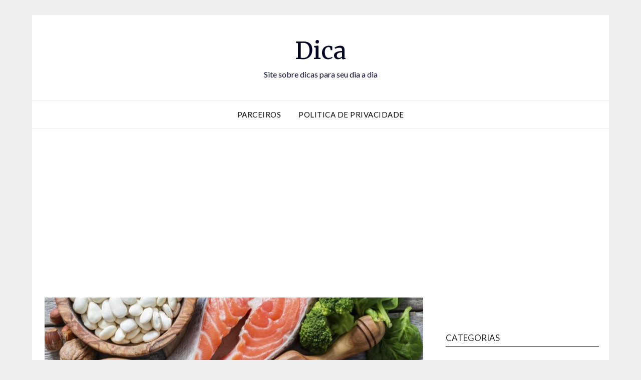

--- FILE ---
content_type: text/html; charset=UTF-8
request_url: https://dica.info/page/4/
body_size: 31725
content:
<!doctype html>
<html lang="pt-BR">
<head>
	<meta charset="UTF-8">
	<meta name="viewport" content="width=device-width, initial-scale=1">
	<link rel="profile" href="https://gmpg.org/xfn/11">
	<!-- Manifest added by SuperPWA - Progressive Web Apps Plugin For WordPress -->
<link rel="manifest" href="/superpwa-manifest.json">
<meta name="theme-color" content="#D5E0EB">
<meta name="mobile-web-app-capable" content="yes">
<meta name="apple-touch-fullscreen" content="yes">
<meta name="apple-mobile-web-app-title" content="Dica">
<meta name="application-name" content="Dica">
<meta name="apple-mobile-web-app-capable" content="yes">
<meta name="apple-mobile-web-app-status-bar-style" content="default">
<link rel="apple-touch-icon"  href="https://dica.info/wp-content/plugins/super-progressive-web-apps/public/images/logo.png">
<link rel="apple-touch-icon" sizes="192x192" href="https://dica.info/wp-content/plugins/super-progressive-web-apps/public/images/logo.png">
<!-- / SuperPWA.com -->
<meta name='robots' content='index, max-image-preview:large' />

	<!-- This site is optimized with the Yoast SEO plugin v26.8 - https://yoast.com/product/yoast-seo-wordpress/ -->
	<title>Dica - Página 4 de 29 - Site sobre dicas para seu dia a dia</title>
	<meta name="description" content="Site sobre dicas para seu dia a dia" />
	<link rel="canonical" href="https://dica.info/page/4/" />
	<link rel="prev" href="https://dica.info/page/3/" />
	<link rel="next" href="https://dica.info/page/5/" />
	<meta property="og:locale" content="pt_BR" />
	<meta property="og:type" content="website" />
	<meta property="og:title" content="Dica" />
	<meta property="og:description" content="Site sobre dicas para seu dia a dia" />
	<meta property="og:url" content="https://dica.info/" />
	<meta property="og:site_name" content="Dica" />
	<meta name="twitter:card" content="summary_large_image" />
	<meta name="msvalidate.01" content="b76644d9f1304471a5258c16a39f3acd" />
	<meta name="google-site-verification" content="TJnDpV3vJVB74F3cmf4VSM_Oxcj6rPGK0vsqoi8y_Ws" />
	<meta name="yandex-verification" content="7322545208aa5645" />
	<!-- / Yoast SEO plugin. -->


<link rel="amphtml" href="https://dica.info/amp/page/4/" /><meta name="generator" content="AMP for WP 1.1.11"/><link rel='dns-prefetch' href='//www.googletagmanager.com' />
<link rel='dns-prefetch' href='//fonts.googleapis.com' />
<link rel='dns-prefetch' href='//pagead2.googlesyndication.com' />
<link rel='dns-prefetch' href='//fundingchoicesmessages.google.com' />
<link rel="alternate" type="application/rss+xml" title="Feed para Dica &raquo;" href="https://dica.info/feed/" />
<link rel="alternate" type="application/rss+xml" title="Feed de comentários para Dica &raquo;" href="https://dica.info/comments/feed/" />
		<style>
			.lazyload,
			.lazyloading {
				max-width: 100%;
			}
		</style>
		<style id='wp-img-auto-sizes-contain-inline-css' type='text/css'>
img:is([sizes=auto i],[sizes^="auto," i]){contain-intrinsic-size:3000px 1500px}
/*# sourceURL=wp-img-auto-sizes-contain-inline-css */
</style>
<style id='wp-emoji-styles-inline-css' type='text/css'>

	img.wp-smiley, img.emoji {
		display: inline !important;
		border: none !important;
		box-shadow: none !important;
		height: 1em !important;
		width: 1em !important;
		margin: 0 0.07em !important;
		vertical-align: -0.1em !important;
		background: none !important;
		padding: 0 !important;
	}
/*# sourceURL=wp-emoji-styles-inline-css */
</style>
<style id='wp-block-library-inline-css' type='text/css'>
:root{--wp-block-synced-color:#7a00df;--wp-block-synced-color--rgb:122,0,223;--wp-bound-block-color:var(--wp-block-synced-color);--wp-editor-canvas-background:#ddd;--wp-admin-theme-color:#007cba;--wp-admin-theme-color--rgb:0,124,186;--wp-admin-theme-color-darker-10:#006ba1;--wp-admin-theme-color-darker-10--rgb:0,107,160.5;--wp-admin-theme-color-darker-20:#005a87;--wp-admin-theme-color-darker-20--rgb:0,90,135;--wp-admin-border-width-focus:2px}@media (min-resolution:192dpi){:root{--wp-admin-border-width-focus:1.5px}}.wp-element-button{cursor:pointer}:root .has-very-light-gray-background-color{background-color:#eee}:root .has-very-dark-gray-background-color{background-color:#313131}:root .has-very-light-gray-color{color:#eee}:root .has-very-dark-gray-color{color:#313131}:root .has-vivid-green-cyan-to-vivid-cyan-blue-gradient-background{background:linear-gradient(135deg,#00d084,#0693e3)}:root .has-purple-crush-gradient-background{background:linear-gradient(135deg,#34e2e4,#4721fb 50%,#ab1dfe)}:root .has-hazy-dawn-gradient-background{background:linear-gradient(135deg,#faaca8,#dad0ec)}:root .has-subdued-olive-gradient-background{background:linear-gradient(135deg,#fafae1,#67a671)}:root .has-atomic-cream-gradient-background{background:linear-gradient(135deg,#fdd79a,#004a59)}:root .has-nightshade-gradient-background{background:linear-gradient(135deg,#330968,#31cdcf)}:root .has-midnight-gradient-background{background:linear-gradient(135deg,#020381,#2874fc)}:root{--wp--preset--font-size--normal:16px;--wp--preset--font-size--huge:42px}.has-regular-font-size{font-size:1em}.has-larger-font-size{font-size:2.625em}.has-normal-font-size{font-size:var(--wp--preset--font-size--normal)}.has-huge-font-size{font-size:var(--wp--preset--font-size--huge)}.has-text-align-center{text-align:center}.has-text-align-left{text-align:left}.has-text-align-right{text-align:right}.has-fit-text{white-space:nowrap!important}#end-resizable-editor-section{display:none}.aligncenter{clear:both}.items-justified-left{justify-content:flex-start}.items-justified-center{justify-content:center}.items-justified-right{justify-content:flex-end}.items-justified-space-between{justify-content:space-between}.screen-reader-text{border:0;clip-path:inset(50%);height:1px;margin:-1px;overflow:hidden;padding:0;position:absolute;width:1px;word-wrap:normal!important}.screen-reader-text:focus{background-color:#ddd;clip-path:none;color:#444;display:block;font-size:1em;height:auto;left:5px;line-height:normal;padding:15px 23px 14px;text-decoration:none;top:5px;width:auto;z-index:100000}html :where(.has-border-color){border-style:solid}html :where([style*=border-top-color]){border-top-style:solid}html :where([style*=border-right-color]){border-right-style:solid}html :where([style*=border-bottom-color]){border-bottom-style:solid}html :where([style*=border-left-color]){border-left-style:solid}html :where([style*=border-width]){border-style:solid}html :where([style*=border-top-width]){border-top-style:solid}html :where([style*=border-right-width]){border-right-style:solid}html :where([style*=border-bottom-width]){border-bottom-style:solid}html :where([style*=border-left-width]){border-left-style:solid}html :where(img[class*=wp-image-]){height:auto;max-width:100%}:where(figure){margin:0 0 1em}html :where(.is-position-sticky){--wp-admin--admin-bar--position-offset:var(--wp-admin--admin-bar--height,0px)}@media screen and (max-width:600px){html :where(.is-position-sticky){--wp-admin--admin-bar--position-offset:0px}}

/*# sourceURL=wp-block-library-inline-css */
</style><style id='global-styles-inline-css' type='text/css'>
:root{--wp--preset--aspect-ratio--square: 1;--wp--preset--aspect-ratio--4-3: 4/3;--wp--preset--aspect-ratio--3-4: 3/4;--wp--preset--aspect-ratio--3-2: 3/2;--wp--preset--aspect-ratio--2-3: 2/3;--wp--preset--aspect-ratio--16-9: 16/9;--wp--preset--aspect-ratio--9-16: 9/16;--wp--preset--color--black: #000000;--wp--preset--color--cyan-bluish-gray: #abb8c3;--wp--preset--color--white: #ffffff;--wp--preset--color--pale-pink: #f78da7;--wp--preset--color--vivid-red: #cf2e2e;--wp--preset--color--luminous-vivid-orange: #ff6900;--wp--preset--color--luminous-vivid-amber: #fcb900;--wp--preset--color--light-green-cyan: #7bdcb5;--wp--preset--color--vivid-green-cyan: #00d084;--wp--preset--color--pale-cyan-blue: #8ed1fc;--wp--preset--color--vivid-cyan-blue: #0693e3;--wp--preset--color--vivid-purple: #9b51e0;--wp--preset--gradient--vivid-cyan-blue-to-vivid-purple: linear-gradient(135deg,rgb(6,147,227) 0%,rgb(155,81,224) 100%);--wp--preset--gradient--light-green-cyan-to-vivid-green-cyan: linear-gradient(135deg,rgb(122,220,180) 0%,rgb(0,208,130) 100%);--wp--preset--gradient--luminous-vivid-amber-to-luminous-vivid-orange: linear-gradient(135deg,rgb(252,185,0) 0%,rgb(255,105,0) 100%);--wp--preset--gradient--luminous-vivid-orange-to-vivid-red: linear-gradient(135deg,rgb(255,105,0) 0%,rgb(207,46,46) 100%);--wp--preset--gradient--very-light-gray-to-cyan-bluish-gray: linear-gradient(135deg,rgb(238,238,238) 0%,rgb(169,184,195) 100%);--wp--preset--gradient--cool-to-warm-spectrum: linear-gradient(135deg,rgb(74,234,220) 0%,rgb(151,120,209) 20%,rgb(207,42,186) 40%,rgb(238,44,130) 60%,rgb(251,105,98) 80%,rgb(254,248,76) 100%);--wp--preset--gradient--blush-light-purple: linear-gradient(135deg,rgb(255,206,236) 0%,rgb(152,150,240) 100%);--wp--preset--gradient--blush-bordeaux: linear-gradient(135deg,rgb(254,205,165) 0%,rgb(254,45,45) 50%,rgb(107,0,62) 100%);--wp--preset--gradient--luminous-dusk: linear-gradient(135deg,rgb(255,203,112) 0%,rgb(199,81,192) 50%,rgb(65,88,208) 100%);--wp--preset--gradient--pale-ocean: linear-gradient(135deg,rgb(255,245,203) 0%,rgb(182,227,212) 50%,rgb(51,167,181) 100%);--wp--preset--gradient--electric-grass: linear-gradient(135deg,rgb(202,248,128) 0%,rgb(113,206,126) 100%);--wp--preset--gradient--midnight: linear-gradient(135deg,rgb(2,3,129) 0%,rgb(40,116,252) 100%);--wp--preset--font-size--small: 13px;--wp--preset--font-size--medium: 20px;--wp--preset--font-size--large: 36px;--wp--preset--font-size--x-large: 42px;--wp--preset--spacing--20: 0.44rem;--wp--preset--spacing--30: 0.67rem;--wp--preset--spacing--40: 1rem;--wp--preset--spacing--50: 1.5rem;--wp--preset--spacing--60: 2.25rem;--wp--preset--spacing--70: 3.38rem;--wp--preset--spacing--80: 5.06rem;--wp--preset--shadow--natural: 6px 6px 9px rgba(0, 0, 0, 0.2);--wp--preset--shadow--deep: 12px 12px 50px rgba(0, 0, 0, 0.4);--wp--preset--shadow--sharp: 6px 6px 0px rgba(0, 0, 0, 0.2);--wp--preset--shadow--outlined: 6px 6px 0px -3px rgb(255, 255, 255), 6px 6px rgb(0, 0, 0);--wp--preset--shadow--crisp: 6px 6px 0px rgb(0, 0, 0);}:where(.is-layout-flex){gap: 0.5em;}:where(.is-layout-grid){gap: 0.5em;}body .is-layout-flex{display: flex;}.is-layout-flex{flex-wrap: wrap;align-items: center;}.is-layout-flex > :is(*, div){margin: 0;}body .is-layout-grid{display: grid;}.is-layout-grid > :is(*, div){margin: 0;}:where(.wp-block-columns.is-layout-flex){gap: 2em;}:where(.wp-block-columns.is-layout-grid){gap: 2em;}:where(.wp-block-post-template.is-layout-flex){gap: 1.25em;}:where(.wp-block-post-template.is-layout-grid){gap: 1.25em;}.has-black-color{color: var(--wp--preset--color--black) !important;}.has-cyan-bluish-gray-color{color: var(--wp--preset--color--cyan-bluish-gray) !important;}.has-white-color{color: var(--wp--preset--color--white) !important;}.has-pale-pink-color{color: var(--wp--preset--color--pale-pink) !important;}.has-vivid-red-color{color: var(--wp--preset--color--vivid-red) !important;}.has-luminous-vivid-orange-color{color: var(--wp--preset--color--luminous-vivid-orange) !important;}.has-luminous-vivid-amber-color{color: var(--wp--preset--color--luminous-vivid-amber) !important;}.has-light-green-cyan-color{color: var(--wp--preset--color--light-green-cyan) !important;}.has-vivid-green-cyan-color{color: var(--wp--preset--color--vivid-green-cyan) !important;}.has-pale-cyan-blue-color{color: var(--wp--preset--color--pale-cyan-blue) !important;}.has-vivid-cyan-blue-color{color: var(--wp--preset--color--vivid-cyan-blue) !important;}.has-vivid-purple-color{color: var(--wp--preset--color--vivid-purple) !important;}.has-black-background-color{background-color: var(--wp--preset--color--black) !important;}.has-cyan-bluish-gray-background-color{background-color: var(--wp--preset--color--cyan-bluish-gray) !important;}.has-white-background-color{background-color: var(--wp--preset--color--white) !important;}.has-pale-pink-background-color{background-color: var(--wp--preset--color--pale-pink) !important;}.has-vivid-red-background-color{background-color: var(--wp--preset--color--vivid-red) !important;}.has-luminous-vivid-orange-background-color{background-color: var(--wp--preset--color--luminous-vivid-orange) !important;}.has-luminous-vivid-amber-background-color{background-color: var(--wp--preset--color--luminous-vivid-amber) !important;}.has-light-green-cyan-background-color{background-color: var(--wp--preset--color--light-green-cyan) !important;}.has-vivid-green-cyan-background-color{background-color: var(--wp--preset--color--vivid-green-cyan) !important;}.has-pale-cyan-blue-background-color{background-color: var(--wp--preset--color--pale-cyan-blue) !important;}.has-vivid-cyan-blue-background-color{background-color: var(--wp--preset--color--vivid-cyan-blue) !important;}.has-vivid-purple-background-color{background-color: var(--wp--preset--color--vivid-purple) !important;}.has-black-border-color{border-color: var(--wp--preset--color--black) !important;}.has-cyan-bluish-gray-border-color{border-color: var(--wp--preset--color--cyan-bluish-gray) !important;}.has-white-border-color{border-color: var(--wp--preset--color--white) !important;}.has-pale-pink-border-color{border-color: var(--wp--preset--color--pale-pink) !important;}.has-vivid-red-border-color{border-color: var(--wp--preset--color--vivid-red) !important;}.has-luminous-vivid-orange-border-color{border-color: var(--wp--preset--color--luminous-vivid-orange) !important;}.has-luminous-vivid-amber-border-color{border-color: var(--wp--preset--color--luminous-vivid-amber) !important;}.has-light-green-cyan-border-color{border-color: var(--wp--preset--color--light-green-cyan) !important;}.has-vivid-green-cyan-border-color{border-color: var(--wp--preset--color--vivid-green-cyan) !important;}.has-pale-cyan-blue-border-color{border-color: var(--wp--preset--color--pale-cyan-blue) !important;}.has-vivid-cyan-blue-border-color{border-color: var(--wp--preset--color--vivid-cyan-blue) !important;}.has-vivid-purple-border-color{border-color: var(--wp--preset--color--vivid-purple) !important;}.has-vivid-cyan-blue-to-vivid-purple-gradient-background{background: var(--wp--preset--gradient--vivid-cyan-blue-to-vivid-purple) !important;}.has-light-green-cyan-to-vivid-green-cyan-gradient-background{background: var(--wp--preset--gradient--light-green-cyan-to-vivid-green-cyan) !important;}.has-luminous-vivid-amber-to-luminous-vivid-orange-gradient-background{background: var(--wp--preset--gradient--luminous-vivid-amber-to-luminous-vivid-orange) !important;}.has-luminous-vivid-orange-to-vivid-red-gradient-background{background: var(--wp--preset--gradient--luminous-vivid-orange-to-vivid-red) !important;}.has-very-light-gray-to-cyan-bluish-gray-gradient-background{background: var(--wp--preset--gradient--very-light-gray-to-cyan-bluish-gray) !important;}.has-cool-to-warm-spectrum-gradient-background{background: var(--wp--preset--gradient--cool-to-warm-spectrum) !important;}.has-blush-light-purple-gradient-background{background: var(--wp--preset--gradient--blush-light-purple) !important;}.has-blush-bordeaux-gradient-background{background: var(--wp--preset--gradient--blush-bordeaux) !important;}.has-luminous-dusk-gradient-background{background: var(--wp--preset--gradient--luminous-dusk) !important;}.has-pale-ocean-gradient-background{background: var(--wp--preset--gradient--pale-ocean) !important;}.has-electric-grass-gradient-background{background: var(--wp--preset--gradient--electric-grass) !important;}.has-midnight-gradient-background{background: var(--wp--preset--gradient--midnight) !important;}.has-small-font-size{font-size: var(--wp--preset--font-size--small) !important;}.has-medium-font-size{font-size: var(--wp--preset--font-size--medium) !important;}.has-large-font-size{font-size: var(--wp--preset--font-size--large) !important;}.has-x-large-font-size{font-size: var(--wp--preset--font-size--x-large) !important;}
/*# sourceURL=global-styles-inline-css */
</style>

<style id='classic-theme-styles-inline-css' type='text/css'>
/*! This file is auto-generated */
.wp-block-button__link{color:#fff;background-color:#32373c;border-radius:9999px;box-shadow:none;text-decoration:none;padding:calc(.667em + 2px) calc(1.333em + 2px);font-size:1.125em}.wp-block-file__button{background:#32373c;color:#fff;text-decoration:none}
/*# sourceURL=/wp-includes/css/classic-themes.min.css */
</style>
<style id='dominant-color-styles-inline-css' type='text/css'>
img[data-dominant-color]:not(.has-transparency) { background-color: var(--dominant-color); }
/*# sourceURL=dominant-color-styles-inline-css */
</style>
<link rel='stylesheet' id='font-awesome-css' href='https://dica.info/wp-content/themes/responsiveblogily/css/font-awesome.min.css?ver=6.9' type='text/css' media='all' />
<link rel='stylesheet' id='responsiveblogily-style-css' href='https://dica.info/wp-content/themes/responsiveblogily/style.css?ver=6.9' type='text/css' media='all' />
<link rel='stylesheet' id='responsiveblogily-google-fonts-css' href='//fonts.googleapis.com/css?family=Lato%3A300%2C400%2C700%2C900%7CMerriweather%3A400%2C700&#038;ver=6.9' type='text/css' media='all' />
<script type="a2040f700dd3a6074e24c99d-text/javascript" id="web-worker-offloading-js-before">
/* <![CDATA[ */
window.partytown = {...(window.partytown || {}), ...{"lib":"\/wp-content\/plugins\/web-worker-offloading\/build\/","globalFns":["gtag","wp_has_consent"],"forward":["dataLayer.push","gtag"],"mainWindowAccessors":["_googlesitekitConsentCategoryMap","_googlesitekitConsents","wp_consent_type","wp_fallback_consent_type","wp_has_consent","waitfor_consent_hook"]}};
//# sourceURL=web-worker-offloading-js-before
/* ]]> */
</script>
<script type="a2040f700dd3a6074e24c99d-text/javascript" id="web-worker-offloading-js-after">
/* <![CDATA[ */
/* Partytown 0.10.2-dev1727590485751 - MIT builder.io */
const t={preserveBehavior:!1},e=e=>{if("string"==typeof e)return[e,t];const[n,r=t]=e;return[n,{...t,...r}]},n=Object.freeze((()=>{const t=new Set;let e=[];do{Object.getOwnPropertyNames(e).forEach((n=>{"function"==typeof e[n]&&t.add(n)}))}while((e=Object.getPrototypeOf(e))!==Object.prototype);return Array.from(t)})());!function(t,r,o,i,a,s,c,d,l,p,u=t,f){function h(){f||(f=1,"/"==(c=(s.lib||"/~partytown/")+(s.debug?"debug/":""))[0]&&(l=r.querySelectorAll('script[type="text/partytown"]'),i!=t?i.dispatchEvent(new CustomEvent("pt1",{detail:t})):(d=setTimeout(v,999999999),r.addEventListener("pt0",w),a?y(1):o.serviceWorker?o.serviceWorker.register(c+(s.swPath||"partytown-sw.js"),{scope:c}).then((function(t){t.active?y():t.installing&&t.installing.addEventListener("statechange",(function(t){"activated"==t.target.state&&y()}))}),console.error):v())))}function y(e){p=r.createElement(e?"script":"iframe"),t._pttab=Date.now(),e||(p.style.display="block",p.style.width="0",p.style.height="0",p.style.border="0",p.style.visibility="hidden",p.setAttribute("aria-hidden",!0)),p.src=c+"partytown-"+(e?"atomics.js?v=0.10.2-dev1727590485751":"sandbox-sw.html?"+t._pttab),r.querySelector(s.sandboxParent||"body").appendChild(p)}function v(n,o){for(w(),i==t&&(s.forward||[]).map((function(n){const[r]=e(n);delete t[r.split(".")[0]]})),n=0;n<l.length;n++)(o=r.createElement("script")).innerHTML=l[n].innerHTML,o.nonce=s.nonce,r.head.appendChild(o);p&&p.parentNode.removeChild(p)}function w(){clearTimeout(d)}s=t.partytown||{},i==t&&(s.forward||[]).map((function(r){const[o,{preserveBehavior:i}]=e(r);u=t,o.split(".").map((function(e,r,o){var a;u=u[o[r]]=r+1<o.length?u[o[r]]||(a=o[r+1],n.includes(a)?[]:{}):(()=>{let e=null;if(i){const{methodOrProperty:n,thisObject:r}=((t,e)=>{let n=t;for(let t=0;t<e.length-1;t+=1)n=n[e[t]];return{thisObject:n,methodOrProperty:e.length>0?n[e[e.length-1]]:void 0}})(t,o);"function"==typeof n&&(e=(...t)=>n.apply(r,...t))}return function(){let n;return e&&(n=e(arguments)),(t._ptf=t._ptf||[]).push(o,arguments),n}})()}))})),"complete"==r.readyState?h():(t.addEventListener("DOMContentLoaded",h),t.addEventListener("load",h))}(window,document,navigator,top,window.crossOriginIsolated);
//# sourceURL=web-worker-offloading-js-after
/* ]]> */
</script>
<script type="a2040f700dd3a6074e24c99d-text/javascript" src="https://dica.info/wp-content/plugins/related-posts-thumbnails/assets/js/front.min.js?ver=4.3.1" id="rpt_front_style-js"></script>
<script type="a2040f700dd3a6074e24c99d-text/javascript" src="https://dica.info/wp-includes/js/jquery/jquery.min.js?ver=3.7.1" id="jquery-core-js"></script>
<script type="a2040f700dd3a6074e24c99d-text/javascript" src="https://dica.info/wp-includes/js/jquery/jquery-migrate.min.js?ver=3.4.1" id="jquery-migrate-js"></script>
<script type="a2040f700dd3a6074e24c99d-text/javascript" src="https://dica.info/wp-content/plugins/related-posts-thumbnails/assets/js/lazy-load.js?ver=4.3.1" id="rpt-lazy-load-js"></script>

<!-- Snippet da etiqueta do Google (gtag.js) adicionado pelo Site Kit -->
<!-- Snippet do Google Análises adicionado pelo Site Kit -->
<script type="text/partytown" src="https://www.googletagmanager.com/gtag/js?id=GT-T5RSBGN" id="google_gtagjs-js" async></script>
<script type="text/partytown" id="google_gtagjs-js-after">
/* <![CDATA[ */
window.dataLayer = window.dataLayer || [];function gtag(){dataLayer.push(arguments);}
gtag("set","linker",{"domains":["dica.info"]});
gtag("js", new Date());
gtag("set", "developer_id.dZTNiMT", true);
gtag("config", "GT-T5RSBGN");
//# sourceURL=google_gtagjs-js-after
/* ]]> */
</script>
<link rel="https://api.w.org/" href="https://dica.info/wp-json/" /><link rel="EditURI" type="application/rsd+xml" title="RSD" href="https://dica.info/xmlrpc.php?rsd" />
<meta name="generator" content="WordPress 6.9" />
<meta name="generator" content="auto-sizes 1.7.0">
<meta name="generator" content="dominant-color-images 1.2.0">
<meta name="generator" content="Site Kit by Google 1.170.0" /><meta name="generator" content="performance-lab 4.0.1; plugins: auto-sizes, dominant-color-images, embed-optimizer, image-prioritizer, speculation-rules, web-worker-offloading, webp-uploads">
        <style>
            #related_posts_thumbnails li {
                border-right: 1px solid #dddddd;
                background-color: #ffffff            }

            #related_posts_thumbnails li:hover {
                background-color: #eeeeee;
            }

            .relpost_content {
                font-size: 12px;
                color: #333333;
            }

            .relpost-block-single {
                background-color: #ffffff;
                border-right: 1px solid #dddddd;
                border-left: 1px solid #dddddd;
                margin-right: -1px;
            }

            .relpost-block-single:hover {
                background-color: #eeeeee;
            }
        </style>

        

<!-- This site is optimized with the Schema plugin v1.7.9.6 - https://schema.press -->
<script type="application/ld+json">{"@context":"http:\/\/schema.org\/","@type":"Blog","headline":"Dica","description":"Site sobre dicas para seu dia a dia","url":"https:\/\/dica.info","blogPost":[{"@context":"https:\/\/schema.org\/","@type":"BlogPosting","mainEntityOfPage":{"@type":"WebPage","@id":"https:\/\/dica.info\/baixar-o-colesterol\/"},"url":"https:\/\/dica.info\/baixar-o-colesterol\/","headline":"Baixar o Colesterol","datePublished":"2016-10-12T11:21:31+00:00","dateModified":"2021-10-20T10:57:30+00:00","publisher":{"@type":"Organization","@id":"https:\/\/dica.info\/#organization","name":"Dica","logo":{"@type":"ImageObject","url":"","width":600,"height":60}},"image":{"@type":"ImageObject","url":"https:\/\/dica.info\/wp-content\/uploads\/2016\/09\/850_400_alimentos-para-reduzir-colesterol.jpg","width":850,"height":400},"articleSection":"Dietas","description":"- A ingestão de leite integral e seus derivados deve ser evitada. Se você gosta de queijos, prefira os menos gordurosos. - Coma mais peixe e carne de aves. - Coma vegetais e frutas. - Evite bebidas alcoólicas. - Reduza o consumo de carne vermelha, de enchidos em geral","author":{"@type":"Person","name":"admin","url":"https:\/\/dica.info\/author\/admin\/","image":{"@type":"ImageObject","url":"https:\/\/secure.gravatar.com\/avatar\/621abe63afd9109bf27280bb522a322f3d51518cf30f21b6976ba8146ebfe733?s=96&d=mm&r=g","height":96,"width":96}}},{"@context":"https:\/\/schema.org\/","@type":"BlogPosting","mainEntityOfPage":{"@type":"WebPage","@id":"https:\/\/dica.info\/primeiro-encontro-que-fazer\/"},"url":"https:\/\/dica.info\/primeiro-encontro-que-fazer\/","headline":"Primeiro encontro, que fazer?","datePublished":"2016-10-12T10:29:25+00:00","dateModified":"2021-10-21T13:00:06+00:00","publisher":{"@type":"Organization","@id":"https:\/\/dica.info\/#organization","name":"Dica","logo":{"@type":"ImageObject","url":"","width":600,"height":60}},"image":{"@type":"ImageObject","url":"https:\/\/dica.info\/wp-content\/uploads\/2016\/09\/casal-praia.jpg","width":696,"height":277},"articleSection":"Paquera","description":"Alguns preparativos que as mulheres devem ter no seu primeiro encontro: Tome um bom banho, não se esqueça de lavar orelhas, umbigo... e limpe bem o nariz! Após o banho limpe e corte as unhas dos pés. Se não estiver depilada, já sabe o que fazer (verifique o buço)","author":{"@type":"Person","name":"admin","url":"https:\/\/dica.info\/author\/admin\/","image":{"@type":"ImageObject","url":"https:\/\/secure.gravatar.com\/avatar\/621abe63afd9109bf27280bb522a322f3d51518cf30f21b6976ba8146ebfe733?s=96&d=mm&r=g","height":96,"width":96}}},{"@context":"https:\/\/schema.org\/","@type":"BlogPosting","mainEntityOfPage":{"@type":"WebPage","@id":"https:\/\/dica.info\/comunicacao-via-internet\/"},"url":"https:\/\/dica.info\/comunicacao-via-internet\/","headline":"Comunicação via Internet","datePublished":"2016-10-12T10:11:37+00:00","dateModified":"2021-10-21T13:57:30+00:00","publisher":{"@type":"Organization","@id":"https:\/\/dica.info\/#organization","name":"Dica","logo":{"@type":"ImageObject","url":"","width":600,"height":60}},"image":{"@type":"ImageObject","url":"https:\/\/dica.info\/wp-content\/uploads\/2016\/09\/mini_141614008616210.jpg","width":750,"height":400},"articleSection":"Paquera","description":"Uma boa forma de comunicação via Internet através de texto, voz e vídeo é utilizar o programa Skype. O Skype é um programa que permite ainda receber e enviar arquivos e fotos gratuitamente, com qualquer computador que o tenha instalado e conectado a Internet de qualquer tipo (firewall, NAT","author":{"@type":"Person","name":"admin","url":"https:\/\/dica.info\/author\/admin\/","image":{"@type":"ImageObject","url":"https:\/\/secure.gravatar.com\/avatar\/621abe63afd9109bf27280bb522a322f3d51518cf30f21b6976ba8146ebfe733?s=96&d=mm&r=g","height":96,"width":96}}},{"@context":"https:\/\/schema.org\/","@type":"BlogPosting","mainEntityOfPage":{"@type":"WebPage","@id":"https:\/\/dica.info\/como-se-preparar-para-concursos-publicos\/"},"url":"https:\/\/dica.info\/como-se-preparar-para-concursos-publicos\/","headline":"Como se preparar para concursos públicos","datePublished":"2016-10-12T10:03:43+00:00","dateModified":"2021-10-27T09:11:08+00:00","publisher":{"@type":"Organization","@id":"https:\/\/dica.info\/#organization","name":"Dica","logo":{"@type":"ImageObject","url":"","width":600,"height":60}},"image":{"@type":"ImageObject","url":"https:\/\/dica.info\/wp-content\/uploads\/2016\/09\/246002-246002-Concurso-Público-630x340.jpg","width":696,"height":340},"articleSection":"Concursos","description":"Dicas de como se preparar para um concurso público: Teste seus conhecimentos em provas de concursos anteriores do órgão para o qual escolheu concorrer. Dê ênfase a matéria de maior peso ou a que tiver maior dificuldade. Compre livros atualizados e específicos. Apostilas ajudam e direcionam mas não se","author":{"@type":"Person","name":"admin","url":"https:\/\/dica.info\/author\/admin\/","image":{"@type":"ImageObject","url":"https:\/\/secure.gravatar.com\/avatar\/621abe63afd9109bf27280bb522a322f3d51518cf30f21b6976ba8146ebfe733?s=96&d=mm&r=g","height":96,"width":96}}},{"@context":"https:\/\/schema.org\/","@type":"BlogPosting","mainEntityOfPage":{"@type":"WebPage","@id":"https:\/\/dica.info\/elabore-um-bom-curriculo\/"},"url":"https:\/\/dica.info\/elabore-um-bom-curriculo\/","headline":"Elabore um bom currículo","datePublished":"2016-10-12T09:12:32+00:00","dateModified":"2021-10-20T10:33:50+00:00","publisher":{"@type":"Organization","@id":"https:\/\/dica.info\/#organization","name":"Dica","logo":{"@type":"ImageObject","url":"","width":600,"height":60}},"image":{"@type":"ImageObject","url":"https:\/\/dica.info\/wp-content\/uploads\/2016\/09\/8-dicas-que-vao-te-ajudar-a-elaborar-um-bom-curriculo14908-POST-CRUZEIRO-DO-SUL-720x340.jpg","width":720,"height":340},"articleSection":"Currículo","description":"Um currículo bem elaborado não garante um emprego, mas facilita o caminho até a primeira entrevista. Existem pontos a serem observados para a elaboração de um currículo bem feito: 1 - Para as pessoas com pouca experiência profissional uma página é suficiente. Quem vai analizar seu currículo pode não","author":{"@type":"Person","name":"admin","url":"https:\/\/dica.info\/author\/admin\/","image":{"@type":"ImageObject","url":"https:\/\/secure.gravatar.com\/avatar\/621abe63afd9109bf27280bb522a322f3d51518cf30f21b6976ba8146ebfe733?s=96&d=mm&r=g","height":96,"width":96}}},{"@context":"https:\/\/schema.org\/","@type":"BlogPosting","mainEntityOfPage":{"@type":"WebPage","@id":"https:\/\/dica.info\/como-liderar-usando-melhor-o-tempo\/"},"url":"https:\/\/dica.info\/como-liderar-usando-melhor-o-tempo\/","headline":"Como liderar usando melhor o tempo","datePublished":"2016-10-12T09:00:46+00:00","dateModified":"2021-10-21T13:57:48+00:00","publisher":{"@type":"Organization","@id":"https:\/\/dica.info\/#organization","name":"Dica","logo":{"@type":"ImageObject","url":"","width":600,"height":60}},"image":{"@type":"ImageObject","url":"https:\/\/dica.info\/wp-content\/uploads\/2016\/09\/cinco-caracteristicas-formam-consultor-sucesso.jpg","width":696,"height":412},"articleSection":"Uncategorized","description":"Um líder precisa conquistar maior equilíbrio entre sua vida pessoal e profissional. Planeje suas demandas diárias para maximizar suas horas disponíveis Dê o exemplo para que sua equipe tenha motivação e inspiração para mudar hábitos improdutivos. Defina o que realmente e prioritário para a sua equipe e a relação","author":{"@type":"Person","name":"admin","url":"https:\/\/dica.info\/author\/admin\/","image":{"@type":"ImageObject","url":"https:\/\/secure.gravatar.com\/avatar\/621abe63afd9109bf27280bb522a322f3d51518cf30f21b6976ba8146ebfe733?s=96&d=mm&r=g","height":96,"width":96}}},{"@context":"https:\/\/schema.org\/","@type":"BlogPosting","mainEntityOfPage":{"@type":"WebPage","@id":"https:\/\/dica.info\/como-se-preparar-para-uma-entrevista-de-emprego\/"},"url":"https:\/\/dica.info\/como-se-preparar-para-uma-entrevista-de-emprego\/","headline":"Como se preparar para uma entrevista de emprego","datePublished":"2016-10-11T16:49:45+00:00","dateModified":"2021-10-20T10:58:42+00:00","publisher":{"@type":"Organization","@id":"https:\/\/dica.info\/#organization","name":"Dica","logo":{"@type":"ImageObject","url":"","width":600,"height":60}},"image":{"@type":"ImageObject","url":"https:\/\/dica.info\/wp-content\/uploads\/2016\/09\/b57472624_eric_audras_photoalto.jpg","width":696,"height":465},"articleSection":"Entrevista de Emprego","description":"Para se dar melhor numa entrevista de emprego deve-se antecipar o que será perguntado. A seguir as doze perguntas mais frequentes. Pede-se na maioria das vezes ao candidato: 1- Falar sobre si mesmo – Deve-se praticar uma resposta direta, sucinta, com valorização das suas atividades profissionais; 2- Objetivos do","author":{"@type":"Person","name":"admin","url":"https:\/\/dica.info\/author\/admin\/","image":{"@type":"ImageObject","url":"https:\/\/secure.gravatar.com\/avatar\/621abe63afd9109bf27280bb522a322f3d51518cf30f21b6976ba8146ebfe733?s=96&d=mm&r=g","height":96,"width":96}}},{"@context":"https:\/\/schema.org\/","@type":"BlogPosting","mainEntityOfPage":{"@type":"WebPage","@id":"https:\/\/dica.info\/limpeza-e-cuidados-com-seu-computador\/"},"url":"https:\/\/dica.info\/limpeza-e-cuidados-com-seu-computador\/","headline":"Limpeza e cuidados com seu computador","datePublished":"2016-10-11T16:06:18+00:00","dateModified":"2021-10-27T09:11:35+00:00","publisher":{"@type":"Organization","@id":"https:\/\/dica.info\/#organization","name":"Dica","logo":{"@type":"ImageObject","url":"","width":600,"height":60}},"image":{"@type":"ImageObject","url":"https:\/\/dica.info\/wp-content\/uploads\/2016\/09\/limpeza-de-teclado1.jpg","width":696,"height":325},"articleSection":"Casa","description":"Limpar os monitores com lenço umedecido ou uma flanela com detergente e água. Não use produtos abrasivos para limpar nenhuma das partes do computador. Faça a limpeza das teclas com um mini aspirador apropriado, ou caso tenha um mapa ou foto das teclas destaque-as uma a uma. Para a","author":{"@type":"Person","name":"admin","url":"https:\/\/dica.info\/author\/admin\/","image":{"@type":"ImageObject","url":"https:\/\/secure.gravatar.com\/avatar\/621abe63afd9109bf27280bb522a322f3d51518cf30f21b6976ba8146ebfe733?s=96&d=mm&r=g","height":96,"width":96}}},{"@context":"https:\/\/schema.org\/","@type":"BlogPosting","mainEntityOfPage":{"@type":"WebPage","@id":"https:\/\/dica.info\/regras-para-um-bom-investimento\/"},"url":"https:\/\/dica.info\/regras-para-um-bom-investimento\/","headline":"Regras para um bom investimento","datePublished":"2016-10-11T13:32:23+00:00","dateModified":"2021-10-20T10:59:07+00:00","publisher":{"@type":"Organization","@id":"https:\/\/dica.info\/#organization","name":"Dica","logo":{"@type":"ImageObject","url":"","width":600,"height":60}},"image":{"@type":"ImageObject","url":"https:\/\/dica.info\/wp-content\/uploads\/2016\/09\/size_810_16_9_casa-imovel.jpg","width":810,"height":456},"articleSection":"Economia","description":"Se algum investimento financeiro não gerar o resultado esperado, aceite e parta para outra. Geralmente o primeiro prejuízo é o menor. Não use a sorte com fator chave para investimentos, conheça o mercado no qual vai investir e na dúvida proteja o seu capital. Informe-se bem para escolher seu","author":{"@type":"Person","name":"admin","url":"https:\/\/dica.info\/author\/admin\/","image":{"@type":"ImageObject","url":"https:\/\/secure.gravatar.com\/avatar\/621abe63afd9109bf27280bb522a322f3d51518cf30f21b6976ba8146ebfe733?s=96&d=mm&r=g","height":96,"width":96}}},{"@context":"https:\/\/schema.org\/","@type":"BlogPosting","mainEntityOfPage":{"@type":"WebPage","@id":"https:\/\/dica.info\/dicas-de-feng-shui-para-obter-prosperidade\/"},"url":"https:\/\/dica.info\/dicas-de-feng-shui-para-obter-prosperidade\/","headline":"Dicas de Feng Shui para obter prosperidade","datePublished":"2016-10-11T13:23:33+00:00","dateModified":"2021-10-21T13:58:04+00:00","publisher":{"@type":"Organization","@id":"https:\/\/dica.info\/#organization","name":"Dica","logo":{"@type":"ImageObject","url":"","width":600,"height":60}},"image":{"@type":"ImageObject","url":"https:\/\/dica.info\/wp-content\/uploads\/2016\/09\/feng-shui-atrair-prosperidade.jpg","width":696,"height":350},"articleSection":"Uncategorized","description":"Sua casa deve ter uma numeração de fácil identificação e sua porta deve abrir com facilidade. Um sino de vento atrai boas energias. Para o Feng Shui um rio diante da porta da casa atrai prosperidade. Por isso, coloque objetos que lembrem ou contenham água como um quadro, uma","author":{"@type":"Person","name":"admin","url":"https:\/\/dica.info\/author\/admin\/","image":{"@type":"ImageObject","url":"https:\/\/secure.gravatar.com\/avatar\/621abe63afd9109bf27280bb522a322f3d51518cf30f21b6976ba8146ebfe733?s=96&d=mm&r=g","height":96,"width":96}}},{"@context":"https:\/\/schema.org\/","@type":"BlogPosting","mainEntityOfPage":{"@type":"WebPage","@id":"https:\/\/dica.info\/cuide-da-saude-de-seu-cao\/"},"url":"https:\/\/dica.info\/cuide-da-saude-de-seu-cao\/","headline":"Cuide da saúde de seu cão","datePublished":"2016-10-11T13:09:34+00:00","dateModified":"2021-10-27T09:15:14+00:00","publisher":{"@type":"Organization","@id":"https:\/\/dica.info\/#organization","name":"Dica","logo":{"@type":"ImageObject","url":"","width":600,"height":60}},"image":{"@type":"ImageObject","url":"https:\/\/dica.info\/wp-content\/uploads\/2016\/09\/img_por_que_e_importante_vacinar_o_meu_cachorro_21027_orig.jpg","width":1698,"height":1131},"articleSection":"Animais de Estimação","description":"Antes de completar a vacinação, nenhum filhote deve sair a rua ou ter contato com outros cães. Quando levá-lo a uma clinica não o coloque no chão nem o deixe perto dos outros. Nunca atrase a vacinação. Se não puder vaciná-lo na data, antecipe. E espere quinze dias para","author":{"@type":"Person","name":"admin","url":"https:\/\/dica.info\/author\/admin\/","image":{"@type":"ImageObject","url":"https:\/\/secure.gravatar.com\/avatar\/621abe63afd9109bf27280bb522a322f3d51518cf30f21b6976ba8146ebfe733?s=96&d=mm&r=g","height":96,"width":96}}},{"@context":"https:\/\/schema.org\/","@type":"BlogPosting","mainEntityOfPage":{"@type":"WebPage","@id":"https:\/\/dica.info\/como-saber-se-elea-esta-fim-de-voce\/"},"url":"https:\/\/dica.info\/como-saber-se-elea-esta-fim-de-voce\/","headline":"Como saber se ele(a) está a fim de você?","datePublished":"2016-10-11T11:18:05+00:00","dateModified":"2021-10-21T13:58:16+00:00","publisher":{"@type":"Organization","@id":"https:\/\/dica.info\/#organization","name":"Dica","logo":{"@type":"ImageObject","url":"","width":600,"height":60}},"image":{"@type":"ImageObject","url":"https:\/\/dica.info\/wp-content\/uploads\/2016\/09\/post-alison-2.jpg","width":696,"height":387},"articleSection":"Uncategorized","description":"Não é apenas uma questão de sedução, mas sim uma questão de tática ágil e infalível para saber se a pessoa de quem você gosta também gosta de você. - Busque sempre conversar com essa pessoa olhando nos olhos, e caso você não consiga procure ser atencioso, ou seja,","author":{"@type":"Person","name":"admin","url":"https:\/\/dica.info\/author\/admin\/","image":{"@type":"ImageObject","url":"https:\/\/secure.gravatar.com\/avatar\/621abe63afd9109bf27280bb522a322f3d51518cf30f21b6976ba8146ebfe733?s=96&d=mm&r=g","height":96,"width":96}}},{"@context":"https:\/\/schema.org\/","@type":"BlogPosting","mainEntityOfPage":{"@type":"WebPage","@id":"https:\/\/dica.info\/como-escolher-lembrancinhas-de-casamento\/"},"url":"https:\/\/dica.info\/como-escolher-lembrancinhas-de-casamento\/","headline":"Como escolher lembrancinhas de casamento","datePublished":"2016-10-11T09:18:56+00:00","dateModified":"2022-09-20T20:06:49+00:00","publisher":{"@type":"Organization","@id":"https:\/\/dica.info\/#organization","name":"Dica","logo":{"@type":"ImageObject","url":"","width":600,"height":60}},"image":{"@type":"ImageObject","url":"https:\/\/dica.info\/wp-content\/uploads\/2016\/09\/lembrancinhas-de-casamento-para-o-seu-dia.jpg","width":1350,"height":650},"articleSection":"Uncategorized","description":"Não há regras quanto ao tipo de lembrança de casamento a ser oferecida, portanto escolha a que mais se encaixa no orçamento disponível. Podem ser oferecido apenas as mulheres: saches, velas, porta-jóias, objetos de biscuit e porta-retratos. Para os outros convidados lembrancinhas comestíveis. Calcule sempre 10% a mais para","author":{"@type":"Person","name":"admin","url":"https:\/\/dica.info\/author\/admin\/","image":{"@type":"ImageObject","url":"https:\/\/secure.gravatar.com\/avatar\/621abe63afd9109bf27280bb522a322f3d51518cf30f21b6976ba8146ebfe733?s=96&d=mm&r=g","height":96,"width":96}}},{"@context":"https:\/\/schema.org\/","@type":"BlogPosting","mainEntityOfPage":{"@type":"WebPage","@id":"https:\/\/dica.info\/dicas-de-convites-de-casamento\/"},"url":"https:\/\/dica.info\/dicas-de-convites-de-casamento\/","headline":"Dicas de convites de casamento","datePublished":"2016-10-11T09:12:14+00:00","dateModified":"2022-09-20T20:06:54+00:00","publisher":{"@type":"Organization","@id":"https:\/\/dica.info\/#organization","name":"Dica","logo":{"@type":"ImageObject","url":"","width":600,"height":60}},"image":{"@type":"ImageObject","url":"https:\/\/dica.info\/wp-content\/uploads\/2016\/09\/convite-de-casamento.jpg","width":1068,"height":601},"articleSection":"Uncategorized","description":"O convite dá uma idéia de como será a festa: convite formal para casamento formal, convite divertido, festa descontraída. Simplifique o convite para um casamento em que não haverá festa. Escolha papéis de boa qualidade (vergé ou couché) em tons claros. Papel escuro pede mais cuidado. O relevo americano","author":{"@type":"Person","name":"admin","url":"https:\/\/dica.info\/author\/admin\/","image":{"@type":"ImageObject","url":"https:\/\/secure.gravatar.com\/avatar\/621abe63afd9109bf27280bb522a322f3d51518cf30f21b6976ba8146ebfe733?s=96&d=mm&r=g","height":96,"width":96}}},{"@context":"https:\/\/schema.org\/","@type":"BlogPosting","mainEntityOfPage":{"@type":"WebPage","@id":"https:\/\/dica.info\/dicas-da-recepcao-casamento\/"},"url":"https:\/\/dica.info\/dicas-da-recepcao-casamento\/","headline":"Dicas da recepção do casamento","datePublished":"2016-10-11T09:04:33+00:00","dateModified":"2022-09-20T20:06:59+00:00","publisher":{"@type":"Organization","@id":"https:\/\/dica.info\/#organization","name":"Dica","logo":{"@type":"ImageObject","url":"","width":600,"height":60}},"image":{"@type":"ImageObject","url":"https:\/\/dica.info\/wp-content\/uploads\/2016\/09\/image2.jpg","width":850,"height":567},"articleSection":"Uncategorized","description":"Se o salão escolhido oferecer algum tipo de buffet, certifique-se que será servido o qual você escolheu. Se a responsabilidade da limpeza e arrumação para a entrega do local, esclareça até onde você deve organizar. Caso o local não ofereça cadeiras e mesas, há alguns serviços buffet que oferecem.","author":{"@type":"Person","name":"admin","url":"https:\/\/dica.info\/author\/admin\/","image":{"@type":"ImageObject","url":"https:\/\/secure.gravatar.com\/avatar\/621abe63afd9109bf27280bb522a322f3d51518cf30f21b6976ba8146ebfe733?s=96&d=mm&r=g","height":96,"width":96}}},{"@context":"https:\/\/schema.org\/","@type":"BlogPosting","mainEntityOfPage":{"@type":"WebPage","@id":"https:\/\/dica.info\/cuidados-com-aparencia-homem\/"},"url":"https:\/\/dica.info\/cuidados-com-aparencia-homem\/","headline":"Cuidados com a aparência do Homem","datePublished":"2016-10-11T08:51:57+00:00","dateModified":"2022-09-20T20:07:14+00:00","publisher":{"@type":"Organization","@id":"https:\/\/dica.info\/#organization","name":"Dica","logo":{"@type":"ImageObject","url":"","width":600,"height":60}},"image":{"@type":"ImageObject","url":"https:\/\/dica.info\/wp-content\/uploads\/2016\/09\/homem-.jpg","width":720,"height":400},"articleSection":"Uncategorized","description":"À noite acumulamos líquido, o que deixa a pele um pouco inchada. Portanto, faça a barba pela manhã. Esfolie o rosto uma vez por semana, de preferência na noite anterior ao barbear. Corte as unhas após o banho quando elas estão mais macias. A noite o produtos contra acne","author":{"@type":"Person","name":"admin","url":"https:\/\/dica.info\/author\/admin\/","image":{"@type":"ImageObject","url":"https:\/\/secure.gravatar.com\/avatar\/621abe63afd9109bf27280bb522a322f3d51518cf30f21b6976ba8146ebfe733?s=96&d=mm&r=g","height":96,"width":96}}},{"@context":"https:\/\/schema.org\/","@type":"BlogPosting","mainEntityOfPage":{"@type":"WebPage","@id":"https:\/\/dica.info\/dicas-para-um-pre-natal-adequado\/"},"url":"https:\/\/dica.info\/dicas-para-um-pre-natal-adequado\/","headline":"Dicas para um pré-natal adequado","datePublished":"2016-10-11T08:42:54+00:00","dateModified":"2021-10-21T13:58:23+00:00","publisher":{"@type":"Organization","@id":"https:\/\/dica.info\/#organization","name":"Dica","logo":{"@type":"ImageObject","url":"","width":600,"height":60}},"image":{"@type":"ImageObject","url":"https:\/\/dica.info\/wp-content\/uploads\/2016\/09\/Tudo-que-uma-grávida-precisa-saber-sobre-o-pré-natal.jpg","width":696,"height":427},"articleSection":"Uncategorized","description":"Faça do seu obstetra um amigo e confidente, pois ele será seu guia durante nove meses, e prepare-se para uma investigação minuciosa. No primeiro mês deve-se fazer um hemograma completo afim de diagnosticar anemia ou alguma infecção, tipagem sangüínea para detectar o fator Rh, glicemia de jejum para diabetes,","author":{"@type":"Person","name":"admin","url":"https:\/\/dica.info\/author\/admin\/","image":{"@type":"ImageObject","url":"https:\/\/secure.gravatar.com\/avatar\/621abe63afd9109bf27280bb522a322f3d51518cf30f21b6976ba8146ebfe733?s=96&d=mm&r=g","height":96,"width":96}}},{"@context":"https:\/\/schema.org\/","@type":"BlogPosting","mainEntityOfPage":{"@type":"WebPage","@id":"https:\/\/dica.info\/como-se-vestir-com-estilo-mulheres\/"},"url":"https:\/\/dica.info\/como-se-vestir-com-estilo-mulheres\/","headline":"Como se vestir com estilo – Mulheres","datePublished":"2016-10-10T16:00:22+00:00","dateModified":"2022-09-20T20:07:21+00:00","publisher":{"@type":"Organization","@id":"https:\/\/dica.info\/#organization","name":"Dica","logo":{"@type":"ImageObject","url":"","width":600,"height":60}},"image":{"@type":"ImageObject","url":"https:\/\/dica.info\/wp-content\/uploads\/2016\/09\/closets.jpg","width":1600,"height":1200},"articleSection":"Uncategorized","description":"Parta do principio de que você precisa definir seu estilo de vida e biótipo, como é, do que gosta, onde mora, para onde viaja, que lugares freqüenta. Assim fará melhores compras. Alimente sua criatividade montado um mural com as imagens que mais gosta das revistas. Retire tudo o que","author":{"@type":"Person","name":"admin","url":"https:\/\/dica.info\/author\/admin\/","image":{"@type":"ImageObject","url":"https:\/\/secure.gravatar.com\/avatar\/621abe63afd9109bf27280bb522a322f3d51518cf30f21b6976ba8146ebfe733?s=96&d=mm&r=g","height":96,"width":96}}},{"@context":"https:\/\/schema.org\/","@type":"BlogPosting","mainEntityOfPage":{"@type":"WebPage","@id":"https:\/\/dica.info\/seja-aliado-tempo-e-nao-adversario-dele\/"},"url":"https:\/\/dica.info\/seja-aliado-tempo-e-nao-adversario-dele\/","headline":"Seja aliado do tempo e não adversário dele","datePublished":"2016-10-10T15:47:57+00:00","dateModified":"2022-09-20T20:07:25+00:00","publisher":{"@type":"Organization","@id":"https:\/\/dica.info\/#organization","name":"Dica","logo":{"@type":"ImageObject","url":"","width":600,"height":60}},"image":{"@type":"ImageObject","url":"https:\/\/dica.info\/wp-content\/uploads\/2016\/09\/tempo.jpg","width":696,"height":330},"articleSection":"Uncategorized","description":"Relevante ou Urgente? Quem reclama da falta de tempo normalmente carece saber distinguir entre o que é Relevante (Importante) e o que é Urgente... Muitos profissionais passam a vida como \"bombeiros\" simplesmente apagando \"incêndios\", ou seja, atendendo a demanda gerada pelas urgências. Essa atitude ou postura, em alguns momentos,","author":{"@type":"Person","name":"admin","url":"https:\/\/dica.info\/author\/admin\/","image":{"@type":"ImageObject","url":"https:\/\/secure.gravatar.com\/avatar\/621abe63afd9109bf27280bb522a322f3d51518cf30f21b6976ba8146ebfe733?s=96&d=mm&r=g","height":96,"width":96}}},{"@context":"https:\/\/schema.org\/","@type":"BlogPosting","mainEntityOfPage":{"@type":"WebPage","@id":"https:\/\/dica.info\/como-arrumar-melhor-o-seu-quarto\/"},"url":"https:\/\/dica.info\/como-arrumar-melhor-o-seu-quarto\/","headline":"Como arrumar melhor o seu quarto","datePublished":"2016-10-10T13:48:43+00:00","dateModified":"2022-09-20T20:07:30+00:00","publisher":{"@type":"Organization","@id":"https:\/\/dica.info\/#organization","name":"Dica","logo":{"@type":"ImageObject","url":"","width":600,"height":60}},"image":{"@type":"ImageObject","url":"https:\/\/dica.info\/wp-content\/uploads\/2016\/09\/c72d1c19-cccf-48ba-822a-dbb72f5374a5.jpg","width":820,"height":540},"articleSection":"Uncategorized","description":"Comece pela sua cama assim que levantar, todos os dias. Isso torna o ambiente propício a próxima noite de sono e dá sensação de organização e limpeza. Junte as peças de jogos de lençóis e guarde-os próximos da cama. Se não tiver gavetas compre caixas organizadoras. Guarde edredons e","author":{"@type":"Person","name":"admin","url":"https:\/\/dica.info\/author\/admin\/","image":{"@type":"ImageObject","url":"https:\/\/secure.gravatar.com\/avatar\/621abe63afd9109bf27280bb522a322f3d51518cf30f21b6976ba8146ebfe733?s=96&d=mm&r=g","height":96,"width":96}}}]}</script>

<meta name="generator" content="web-worker-offloading 0.2.0">
<meta name="generator" content="webp-uploads 2.6.1">
		<script type="a2040f700dd3a6074e24c99d-text/javascript">
			document.documentElement.className = document.documentElement.className.replace('no-js', 'js');
		</script>
				<style>
			.no-js img.lazyload {
				display: none;
			}

			figure.wp-block-image img.lazyloading {
				min-width: 150px;
			}

			.lazyload,
			.lazyloading {
				--smush-placeholder-width: 100px;
				--smush-placeholder-aspect-ratio: 1/1;
				width: var(--smush-image-width, var(--smush-placeholder-width)) !important;
				aspect-ratio: var(--smush-image-aspect-ratio, var(--smush-placeholder-aspect-ratio)) !important;
			}

						.lazyload, .lazyloading {
				opacity: 0;
			}

			.lazyloaded {
				opacity: 1;
				transition: opacity 400ms;
				transition-delay: 0ms;
			}

					</style>
		
		<style type="text/css">


			.website-content { background: ; }

			body, .site, .swidgets-wrap h3, .post-data-text { background: ; }
			.site-title a, .site-description { color: ; }
			.site-branding { background-color:  !important; }
			.main-navigation ul li a, .main-navigation ul li .sub-arrow, .super-menu .toggle-mobile-menu,.toggle-mobile-menu:before, .mobile-menu-active .smenu-hide { color: ; }
			#smobile-menu.show .main-navigation ul ul.children.active, #smobile-menu.show .main-navigation ul ul.sub-menu.active, #smobile-menu.show .main-navigation ul li, .smenu-hide.toggle-mobile-menu.menu-toggle, #smobile-menu.show .main-navigation ul li, .primary-menu ul li ul.children li, .primary-menu ul li ul.sub-menu li, .primary-menu .pmenu, .super-menu { border-color: ; border-bottom-color: ; }
			#secondary .widget h3, #secondary .widget h3 a, #secondary .widget h4, #secondary .widget h1, #secondary .widget h2, #secondary .widget h5, #secondary .widget h6 { color: ; }
			#secondary .widget a, #secondary a, #secondary .widget li a , #secondary span.sub-arrow{ color: ; }
			#secondary, #secondary .widget, #secondary .widget p, #secondary .widget li, .widget time.rpwe-time.published { color: ; }
			#secondary .swidgets-wrap, #secondary .widget ul li, .featured-sidebar .search-field { border-color: ; }
			.site-info, .footer-column-three input.search-submit, .footer-column-three p, .footer-column-three li, .footer-column-three td, .footer-column-three th, .footer-column-three caption { color: ; }
			.footer-column-three h3, .footer-column-three h4, .footer-column-three h5, .footer-column-three h6, .footer-column-three h1, .footer-column-three h2, .footer-column-three h4, .footer-column-three h3 a { color: ; }
			.footer-column-three a, .footer-column-three li a, .footer-column-three .widget a, .footer-column-three .sub-arrow { color: ; }
			.footer-column-three h3:after { background: ; }
			.site-info, .widget ul li, .footer-column-three input.search-field, .footer-column-three input.search-submit { border-color: ; }
			.site-footer { background-color: ; }
					.featured-sidebar .widget_search input.search-submit{ background: ; }

			.archive .page-header h1, .blogposts-list h2 a, .blogposts-list h2 a:hover, .blogposts-list h2 a:active, .search-results h1.page-title { color: ; }
			.blogposts-list .post-data-text, .blogposts-list .post-data-text a{ color: ; }
			.blogposts-list p { color: ; }
			.page-numbers li a, .blogposts-list .blogpost-button { background: ; }
			.page-numbers li a, .blogposts-list .blogpost-button, span.page-numbers.dots, .page-numbers.current, .page-numbers li a:hover { color: ; }
			.archive .page-header h1, .search-results h1.page-title, .blogposts-list.fbox, span.page-numbers.dots, .page-numbers li a, .page-numbers.current { border-color: ; }
			.blogposts-list .post-data-divider { background: ; }
			.page .comments-area .comment-author, .page .comments-area .comment-author a, .page .comments-area .comments-title, .page .content-area h1, .page .content-area h2, .page .content-area h3, .page .content-area h4, .page .content-area h5, .page .content-area h6, .page .content-area th, .single  .comments-area .comment-author, .single .comments-area .comment-author a, .single .comments-area .comments-title, .single .content-area h1, .single .content-area h2, .single .content-area h3, .single .content-area h4, .single .content-area h5, .single .content-area h6, .single .content-area th, .search-no-results h1, .error404 h1 { color: ; }
			.single .post-data-text, .page .post-data-text, .page .post-data-text a, .single .post-data-text a, .comments-area .comment-meta .comment-metadata a { color: ; }
			.page .content-area p, .page article, .page .content-area table, .page .content-area dd, .page .content-area dt, .page .content-area address, .page .content-area .entry-content, .page .content-area li, .page .content-area ol, .single .content-area p, .single article, .single .content-area table, .single .content-area dd, .single .content-area dt, .single .content-area address, .single .entry-content, .single .content-area li, .single .content-area ol, .search-no-results .page-content p { color: ; }
			.single .entry-content a, .page .entry-content a, .comment-content a, .comments-area .reply a, .logged-in-as a, .comments-area .comment-respond a { color: ; }
			.comments-area p.form-submit input { background: ; }
			.error404 .page-content p, .error404 input.search-submit, .search-no-results input.search-submit { color: ; }
			.page .comments-area, .page article.fbox, .page article tr, .page .comments-area ol.comment-list ol.children li, .page .comments-area ol.comment-list .comment, .single .comments-area, .single article.fbox, .single article tr, .comments-area ol.comment-list ol.children li, .comments-area ol.comment-list .comment, .error404 main#main, .error404 .search-form label, .search-no-results .search-form label, .error404 input.search-submit, .search-no-results input.search-submit, .error404 main#main, .search-no-results section.fbox.no-results.not-found, .archive .page-header h1{ border-color: ; }
			.single .post-data-divider, .page .post-data-divider { background: ; }
			.single .comments-area p.form-submit input, .page .comments-area p.form-submit input { color: ; }
			.bottom-header-wrapper { padding-top: px; }
			.bottom-header-wrapper { padding-bottom: px; }
			.bottom-header-wrapper { background: ; }
			.bottom-header-wrapper *{ color: ; }
			.header-widget a, .header-widget li a, .header-widget i.fa { color: ; }
			.header-widget, .header-widget p, .header-widget li, .header-widget .textwidget { color: ; }
			.header-widget .widget-title, .header-widget h1, .header-widget h3, .header-widget h2, .header-widget h4, .header-widget h5, .header-widget h6{ color: ; }
			.header-widget.swidgets-wrap, .header-widget ul li, .header-widget .search-field { border-color: ; }


			.header-widgets-wrapper .swidgets-wrap{ background: ; }
			.primary-menu .pmenu, .super-menu, #smobile-menu, .primary-menu ul li ul.children, .primary-menu ul li ul.sub-menu { background-color: ; }
			#secondary .swidgets-wrap{ background: ; }
			#secondary .swidget { border-color: ; }
			.archive article.fbox, .search-results article.fbox, .blog article.fbox { background: ; }


			.comments-area, .single article.fbox, .page article.fbox { background: ; }
		</style>
		<meta name="generator" content="speculation-rules 1.6.0">

<!-- Meta-etiquetas do Google AdSense adicionado pelo Site Kit -->
<meta name="google-adsense-platform-account" content="ca-host-pub-2644536267352236">
<meta name="google-adsense-platform-domain" content="sitekit.withgoogle.com">
<!-- Fim das meta-etiquetas do Google AdSense adicionado pelo Site Kit -->
<style type="text/css">.recentcomments a{display:inline !important;padding:0 !important;margin:0 !important;}</style><meta data-od-replaced-content="optimization-detective 1.0.0-beta4" name="generator" content="optimization-detective 1.0.0-beta4; url_metric_groups={0:empty, 480:empty, 600:empty, 782:empty}">


<script type="application/ld+json" class="saswp-schema-markup-output">
[{"@context":"https:\/\/schema.org\/","@type":"Organization","@id":"https:\/\/dica.info#Organization","name":"Dica","url":"https:\/\/dica.info","sameAs":[]}]
</script>

<meta name="generator" content="embed-optimizer 1.0.0-beta3">
<meta name="generator" content="image-prioritizer 1.0.0-beta3">


<!-- This site is optimized with the Schema plugin v1.7.9.6 - https://schema.press -->
<script type="application/ld+json">{
    "@context": "http://schema.org",
    "@type": "BreadcrumbList",
    "itemListElement": [
        {
            "@type": "ListItem",
            "position": 1,
            "item": {
                "@id": "https://dica.info",
                "name": "Home"
            }
        }
    ]
}</script>


<!-- Código do Google Adsense adicionado pelo Site Kit -->
<script type="a2040f700dd3a6074e24c99d-text/javascript" async="async" src="https://pagead2.googlesyndication.com/pagead/js/adsbygoogle.js?client=ca-pub-4464150098144622&amp;host=ca-host-pub-2644536267352236" crossorigin="anonymous"></script>

<!-- Fim do código do Google AdSense adicionado pelo Site Kit -->

<!-- Snippet de Recuperação de Bloqueio de Anúncios do Google AdSense adicionado pelo Site Kit -->
<script async src="https://fundingchoicesmessages.google.com/i/pub-4464150098144622?ers=1" type="a2040f700dd3a6074e24c99d-text/javascript"></script><script type="a2040f700dd3a6074e24c99d-text/javascript">(function() {function signalGooglefcPresent() {if (!window.frames['googlefcPresent']) {if (document.body) {const iframe = document.createElement('iframe'); iframe.style = 'width: 0; height: 0; border: none; z-index: -1000; left: -1000px; top: -1000px;'; iframe.style.display = 'none'; iframe.name = 'googlefcPresent'; document.body.appendChild(iframe);} else {setTimeout(signalGooglefcPresent, 0);}}}signalGooglefcPresent();})();</script>
<!-- Snippet final de Recuperação de Bloqueio de Anúncios do Google AdSense adicionado pelo Site Kit -->

<!-- Snippet de Proteção contra Erros de Recuperação de Anúncios do Google AdSense adicionado pelo Site Kit -->
<script type="a2040f700dd3a6074e24c99d-text/javascript">(function(){'use strict';function aa(a){var b=0;return function(){return b<a.length?{done:!1,value:a[b++]}:{done:!0}}}var ba=typeof Object.defineProperties=="function"?Object.defineProperty:function(a,b,c){if(a==Array.prototype||a==Object.prototype)return a;a[b]=c.value;return a};
function ca(a){a=["object"==typeof globalThis&&globalThis,a,"object"==typeof window&&window,"object"==typeof self&&self,"object"==typeof global&&global];for(var b=0;b<a.length;++b){var c=a[b];if(c&&c.Math==Math)return c}throw Error("Cannot find global object");}var da=ca(this);function l(a,b){if(b)a:{var c=da;a=a.split(".");for(var d=0;d<a.length-1;d++){var e=a[d];if(!(e in c))break a;c=c[e]}a=a[a.length-1];d=c[a];b=b(d);b!=d&&b!=null&&ba(c,a,{configurable:!0,writable:!0,value:b})}}
function ea(a){return a.raw=a}function n(a){var b=typeof Symbol!="undefined"&&Symbol.iterator&&a[Symbol.iterator];if(b)return b.call(a);if(typeof a.length=="number")return{next:aa(a)};throw Error(String(a)+" is not an iterable or ArrayLike");}function fa(a){for(var b,c=[];!(b=a.next()).done;)c.push(b.value);return c}var ha=typeof Object.create=="function"?Object.create:function(a){function b(){}b.prototype=a;return new b},p;
if(typeof Object.setPrototypeOf=="function")p=Object.setPrototypeOf;else{var q;a:{var ja={a:!0},ka={};try{ka.__proto__=ja;q=ka.a;break a}catch(a){}q=!1}p=q?function(a,b){a.__proto__=b;if(a.__proto__!==b)throw new TypeError(a+" is not extensible");return a}:null}var la=p;
function t(a,b){a.prototype=ha(b.prototype);a.prototype.constructor=a;if(la)la(a,b);else for(var c in b)if(c!="prototype")if(Object.defineProperties){var d=Object.getOwnPropertyDescriptor(b,c);d&&Object.defineProperty(a,c,d)}else a[c]=b[c];a.A=b.prototype}function ma(){for(var a=Number(this),b=[],c=a;c<arguments.length;c++)b[c-a]=arguments[c];return b}l("Object.is",function(a){return a?a:function(b,c){return b===c?b!==0||1/b===1/c:b!==b&&c!==c}});
l("Array.prototype.includes",function(a){return a?a:function(b,c){var d=this;d instanceof String&&(d=String(d));var e=d.length;c=c||0;for(c<0&&(c=Math.max(c+e,0));c<e;c++){var f=d[c];if(f===b||Object.is(f,b))return!0}return!1}});
l("String.prototype.includes",function(a){return a?a:function(b,c){if(this==null)throw new TypeError("The 'this' value for String.prototype.includes must not be null or undefined");if(b instanceof RegExp)throw new TypeError("First argument to String.prototype.includes must not be a regular expression");return this.indexOf(b,c||0)!==-1}});l("Number.MAX_SAFE_INTEGER",function(){return 9007199254740991});
l("Number.isFinite",function(a){return a?a:function(b){return typeof b!=="number"?!1:!isNaN(b)&&b!==Infinity&&b!==-Infinity}});l("Number.isInteger",function(a){return a?a:function(b){return Number.isFinite(b)?b===Math.floor(b):!1}});l("Number.isSafeInteger",function(a){return a?a:function(b){return Number.isInteger(b)&&Math.abs(b)<=Number.MAX_SAFE_INTEGER}});
l("Math.trunc",function(a){return a?a:function(b){b=Number(b);if(isNaN(b)||b===Infinity||b===-Infinity||b===0)return b;var c=Math.floor(Math.abs(b));return b<0?-c:c}});/*

 Copyright The Closure Library Authors.
 SPDX-License-Identifier: Apache-2.0
*/
var u=this||self;function v(a,b){a:{var c=["CLOSURE_FLAGS"];for(var d=u,e=0;e<c.length;e++)if(d=d[c[e]],d==null){c=null;break a}c=d}a=c&&c[a];return a!=null?a:b}function w(a){return a};function na(a){u.setTimeout(function(){throw a;},0)};var oa=v(610401301,!1),pa=v(188588736,!0),qa=v(645172343,v(1,!0));var x,ra=u.navigator;x=ra?ra.userAgentData||null:null;function z(a){return oa?x?x.brands.some(function(b){return(b=b.brand)&&b.indexOf(a)!=-1}):!1:!1}function A(a){var b;a:{if(b=u.navigator)if(b=b.userAgent)break a;b=""}return b.indexOf(a)!=-1};function B(){return oa?!!x&&x.brands.length>0:!1}function C(){return B()?z("Chromium"):(A("Chrome")||A("CriOS"))&&!(B()?0:A("Edge"))||A("Silk")};var sa=B()?!1:A("Trident")||A("MSIE");!A("Android")||C();C();A("Safari")&&(C()||(B()?0:A("Coast"))||(B()?0:A("Opera"))||(B()?0:A("Edge"))||(B()?z("Microsoft Edge"):A("Edg/"))||B()&&z("Opera"));var ta={},D=null;var ua=typeof Uint8Array!=="undefined",va=!sa&&typeof btoa==="function";var wa;function E(){return typeof BigInt==="function"};var F=typeof Symbol==="function"&&typeof Symbol()==="symbol";function xa(a){return typeof Symbol==="function"&&typeof Symbol()==="symbol"?Symbol():a}var G=xa(),ya=xa("2ex");var za=F?function(a,b){a[G]|=b}:function(a,b){a.g!==void 0?a.g|=b:Object.defineProperties(a,{g:{value:b,configurable:!0,writable:!0,enumerable:!1}})},H=F?function(a){return a[G]|0}:function(a){return a.g|0},I=F?function(a){return a[G]}:function(a){return a.g},J=F?function(a,b){a[G]=b}:function(a,b){a.g!==void 0?a.g=b:Object.defineProperties(a,{g:{value:b,configurable:!0,writable:!0,enumerable:!1}})};function Aa(a,b){J(b,(a|0)&-14591)}function Ba(a,b){J(b,(a|34)&-14557)};var K={},Ca={};function Da(a){return!(!a||typeof a!=="object"||a.g!==Ca)}function Ea(a){return a!==null&&typeof a==="object"&&!Array.isArray(a)&&a.constructor===Object}function L(a,b,c){if(!Array.isArray(a)||a.length)return!1;var d=H(a);if(d&1)return!0;if(!(b&&(Array.isArray(b)?b.includes(c):b.has(c))))return!1;J(a,d|1);return!0};var M=0,N=0;function Fa(a){var b=a>>>0;M=b;N=(a-b)/4294967296>>>0}function Ga(a){if(a<0){Fa(-a);var b=n(Ha(M,N));a=b.next().value;b=b.next().value;M=a>>>0;N=b>>>0}else Fa(a)}function Ia(a,b){b>>>=0;a>>>=0;if(b<=2097151)var c=""+(4294967296*b+a);else E()?c=""+(BigInt(b)<<BigInt(32)|BigInt(a)):(c=(a>>>24|b<<8)&16777215,b=b>>16&65535,a=(a&16777215)+c*6777216+b*6710656,c+=b*8147497,b*=2,a>=1E7&&(c+=a/1E7>>>0,a%=1E7),c>=1E7&&(b+=c/1E7>>>0,c%=1E7),c=b+Ja(c)+Ja(a));return c}
function Ja(a){a=String(a);return"0000000".slice(a.length)+a}function Ha(a,b){b=~b;a?a=~a+1:b+=1;return[a,b]};var Ka=/^-?([1-9][0-9]*|0)(\.[0-9]+)?$/;var O;function La(a,b){O=b;a=new a(b);O=void 0;return a}
function P(a,b,c){a==null&&(a=O);O=void 0;if(a==null){var d=96;c?(a=[c],d|=512):a=[];b&&(d=d&-16760833|(b&1023)<<14)}else{if(!Array.isArray(a))throw Error("narr");d=H(a);if(d&2048)throw Error("farr");if(d&64)return a;d|=64;if(c&&(d|=512,c!==a[0]))throw Error("mid");a:{c=a;var e=c.length;if(e){var f=e-1;if(Ea(c[f])){d|=256;b=f-(+!!(d&512)-1);if(b>=1024)throw Error("pvtlmt");d=d&-16760833|(b&1023)<<14;break a}}if(b){b=Math.max(b,e-(+!!(d&512)-1));if(b>1024)throw Error("spvt");d=d&-16760833|(b&1023)<<
14}}}J(a,d);return a};function Ma(a){switch(typeof a){case "number":return isFinite(a)?a:String(a);case "boolean":return a?1:0;case "object":if(a)if(Array.isArray(a)){if(L(a,void 0,0))return}else if(ua&&a!=null&&a instanceof Uint8Array){if(va){for(var b="",c=0,d=a.length-10240;c<d;)b+=String.fromCharCode.apply(null,a.subarray(c,c+=10240));b+=String.fromCharCode.apply(null,c?a.subarray(c):a);a=btoa(b)}else{b===void 0&&(b=0);if(!D){D={};c="ABCDEFGHIJKLMNOPQRSTUVWXYZabcdefghijklmnopqrstuvwxyz0123456789".split("");d=["+/=",
"+/","-_=","-_.","-_"];for(var e=0;e<5;e++){var f=c.concat(d[e].split(""));ta[e]=f;for(var g=0;g<f.length;g++){var h=f[g];D[h]===void 0&&(D[h]=g)}}}b=ta[b];c=Array(Math.floor(a.length/3));d=b[64]||"";for(e=f=0;f<a.length-2;f+=3){var k=a[f],m=a[f+1];h=a[f+2];g=b[k>>2];k=b[(k&3)<<4|m>>4];m=b[(m&15)<<2|h>>6];h=b[h&63];c[e++]=g+k+m+h}g=0;h=d;switch(a.length-f){case 2:g=a[f+1],h=b[(g&15)<<2]||d;case 1:a=a[f],c[e]=b[a>>2]+b[(a&3)<<4|g>>4]+h+d}a=c.join("")}return a}}return a};function Na(a,b,c){a=Array.prototype.slice.call(a);var d=a.length,e=b&256?a[d-1]:void 0;d+=e?-1:0;for(b=b&512?1:0;b<d;b++)a[b]=c(a[b]);if(e){b=a[b]={};for(var f in e)Object.prototype.hasOwnProperty.call(e,f)&&(b[f]=c(e[f]))}return a}function Oa(a,b,c,d,e){if(a!=null){if(Array.isArray(a))a=L(a,void 0,0)?void 0:e&&H(a)&2?a:Pa(a,b,c,d!==void 0,e);else if(Ea(a)){var f={},g;for(g in a)Object.prototype.hasOwnProperty.call(a,g)&&(f[g]=Oa(a[g],b,c,d,e));a=f}else a=b(a,d);return a}}
function Pa(a,b,c,d,e){var f=d||c?H(a):0;d=d?!!(f&32):void 0;a=Array.prototype.slice.call(a);for(var g=0;g<a.length;g++)a[g]=Oa(a[g],b,c,d,e);c&&c(f,a);return a}function Qa(a){return a.s===K?a.toJSON():Ma(a)};function Ra(a,b,c){c=c===void 0?Ba:c;if(a!=null){if(ua&&a instanceof Uint8Array)return b?a:new Uint8Array(a);if(Array.isArray(a)){var d=H(a);if(d&2)return a;b&&(b=d===0||!!(d&32)&&!(d&64||!(d&16)));return b?(J(a,(d|34)&-12293),a):Pa(a,Ra,d&4?Ba:c,!0,!0)}a.s===K&&(c=a.h,d=I(c),a=d&2?a:La(a.constructor,Sa(c,d,!0)));return a}}function Sa(a,b,c){var d=c||b&2?Ba:Aa,e=!!(b&32);a=Na(a,b,function(f){return Ra(f,e,d)});za(a,32|(c?2:0));return a};function Ta(a,b){a=a.h;return Ua(a,I(a),b)}function Va(a,b,c,d){b=d+(+!!(b&512)-1);if(!(b<0||b>=a.length||b>=c))return a[b]}
function Ua(a,b,c,d){if(c===-1)return null;var e=b>>14&1023||536870912;if(c>=e){if(b&256)return a[a.length-1][c]}else{var f=a.length;if(d&&b&256&&(d=a[f-1][c],d!=null)){if(Va(a,b,e,c)&&ya!=null){var g;a=(g=wa)!=null?g:wa={};g=a[ya]||0;g>=4||(a[ya]=g+1,g=Error(),g.__closure__error__context__984382||(g.__closure__error__context__984382={}),g.__closure__error__context__984382.severity="incident",na(g))}return d}return Va(a,b,e,c)}}
function Wa(a,b,c,d,e){var f=b>>14&1023||536870912;if(c>=f||e&&!qa){var g=b;if(b&256)e=a[a.length-1];else{if(d==null)return;e=a[f+(+!!(b&512)-1)]={};g|=256}e[c]=d;c<f&&(a[c+(+!!(b&512)-1)]=void 0);g!==b&&J(a,g)}else a[c+(+!!(b&512)-1)]=d,b&256&&(a=a[a.length-1],c in a&&delete a[c])}
function Xa(a,b){var c=Ya;var d=d===void 0?!1:d;var e=a.h;var f=I(e),g=Ua(e,f,b,d);if(g!=null&&typeof g==="object"&&g.s===K)c=g;else if(Array.isArray(g)){var h=H(g),k=h;k===0&&(k|=f&32);k|=f&2;k!==h&&J(g,k);c=new c(g)}else c=void 0;c!==g&&c!=null&&Wa(e,f,b,c,d);e=c;if(e==null)return e;a=a.h;f=I(a);f&2||(g=e,c=g.h,h=I(c),g=h&2?La(g.constructor,Sa(c,h,!1)):g,g!==e&&(e=g,Wa(a,f,b,e,d)));return e}function Za(a,b){a=Ta(a,b);return a==null||typeof a==="string"?a:void 0}
function $a(a,b){var c=c===void 0?0:c;a=Ta(a,b);if(a!=null)if(b=typeof a,b==="number"?Number.isFinite(a):b!=="string"?0:Ka.test(a))if(typeof a==="number"){if(a=Math.trunc(a),!Number.isSafeInteger(a)){Ga(a);b=M;var d=N;if(a=d&2147483648)b=~b+1>>>0,d=~d>>>0,b==0&&(d=d+1>>>0);b=d*4294967296+(b>>>0);a=a?-b:b}}else if(b=Math.trunc(Number(a)),Number.isSafeInteger(b))a=String(b);else{if(b=a.indexOf("."),b!==-1&&(a=a.substring(0,b)),!(a[0]==="-"?a.length<20||a.length===20&&Number(a.substring(0,7))>-922337:
a.length<19||a.length===19&&Number(a.substring(0,6))<922337)){if(a.length<16)Ga(Number(a));else if(E())a=BigInt(a),M=Number(a&BigInt(4294967295))>>>0,N=Number(a>>BigInt(32)&BigInt(4294967295));else{b=+(a[0]==="-");N=M=0;d=a.length;for(var e=b,f=(d-b)%6+b;f<=d;e=f,f+=6)e=Number(a.slice(e,f)),N*=1E6,M=M*1E6+e,M>=4294967296&&(N+=Math.trunc(M/4294967296),N>>>=0,M>>>=0);b&&(b=n(Ha(M,N)),a=b.next().value,b=b.next().value,M=a,N=b)}a=M;b=N;b&2147483648?E()?a=""+(BigInt(b|0)<<BigInt(32)|BigInt(a>>>0)):(b=
n(Ha(a,b)),a=b.next().value,b=b.next().value,a="-"+Ia(a,b)):a=Ia(a,b)}}else a=void 0;return a!=null?a:c}function R(a,b){var c=c===void 0?"":c;a=Za(a,b);return a!=null?a:c};var S;function T(a,b,c){this.h=P(a,b,c)}T.prototype.toJSON=function(){return ab(this)};T.prototype.s=K;T.prototype.toString=function(){try{return S=!0,ab(this).toString()}finally{S=!1}};
function ab(a){var b=S?a.h:Pa(a.h,Qa,void 0,void 0,!1);var c=!S;var d=pa?void 0:a.constructor.v;var e=I(c?a.h:b);if(a=b.length){var f=b[a-1],g=Ea(f);g?a--:f=void 0;e=+!!(e&512)-1;var h=b;if(g){b:{var k=f;var m={};g=!1;if(k)for(var r in k)if(Object.prototype.hasOwnProperty.call(k,r))if(isNaN(+r))m[r]=k[r];else{var y=k[r];Array.isArray(y)&&(L(y,d,+r)||Da(y)&&y.size===0)&&(y=null);y==null&&(g=!0);y!=null&&(m[r]=y)}if(g){for(var Q in m)break b;m=null}else m=k}k=m==null?f!=null:m!==f}for(var ia;a>0;a--){Q=
a-1;r=h[Q];Q-=e;if(!(r==null||L(r,d,Q)||Da(r)&&r.size===0))break;ia=!0}if(h!==b||k||ia){if(!c)h=Array.prototype.slice.call(h,0,a);else if(ia||k||m)h.length=a;m&&h.push(m)}b=h}return b};function bb(a){return function(b){if(b==null||b=="")b=new a;else{b=JSON.parse(b);if(!Array.isArray(b))throw Error("dnarr");za(b,32);b=La(a,b)}return b}};function cb(a){this.h=P(a)}t(cb,T);var db=bb(cb);var U;function V(a){this.g=a}V.prototype.toString=function(){return this.g+""};var eb={};function fb(a){if(U===void 0){var b=null;var c=u.trustedTypes;if(c&&c.createPolicy){try{b=c.createPolicy("goog#html",{createHTML:w,createScript:w,createScriptURL:w})}catch(d){u.console&&u.console.error(d.message)}U=b}else U=b}a=(b=U)?b.createScriptURL(a):a;return new V(a,eb)};/*

 SPDX-License-Identifier: Apache-2.0
*/
function gb(a){var b=ma.apply(1,arguments);if(b.length===0)return fb(a[0]);for(var c=a[0],d=0;d<b.length;d++)c+=encodeURIComponent(b[d])+a[d+1];return fb(c)};function hb(a,b){a.src=b instanceof V&&b.constructor===V?b.g:"type_error:TrustedResourceUrl";var c,d;(c=(b=(d=(c=(a.ownerDocument&&a.ownerDocument.defaultView||window).document).querySelector)==null?void 0:d.call(c,"script[nonce]"))?b.nonce||b.getAttribute("nonce")||"":"")&&a.setAttribute("nonce",c)};function ib(){return Math.floor(Math.random()*2147483648).toString(36)+Math.abs(Math.floor(Math.random()*2147483648)^Date.now()).toString(36)};function jb(a,b){b=String(b);a.contentType==="application/xhtml+xml"&&(b=b.toLowerCase());return a.createElement(b)}function kb(a){this.g=a||u.document||document};function lb(a){a=a===void 0?document:a;return a.createElement("script")};function mb(a,b,c,d,e,f){try{var g=a.g,h=lb(g);h.async=!0;hb(h,b);g.head.appendChild(h);h.addEventListener("load",function(){e();d&&g.head.removeChild(h)});h.addEventListener("error",function(){c>0?mb(a,b,c-1,d,e,f):(d&&g.head.removeChild(h),f())})}catch(k){f()}};var nb=u.atob("aHR0cHM6Ly93d3cuZ3N0YXRpYy5jb20vaW1hZ2VzL2ljb25zL21hdGVyaWFsL3N5c3RlbS8xeC93YXJuaW5nX2FtYmVyXzI0ZHAucG5n"),ob=u.atob("WW91IGFyZSBzZWVpbmcgdGhpcyBtZXNzYWdlIGJlY2F1c2UgYWQgb3Igc2NyaXB0IGJsb2NraW5nIHNvZnR3YXJlIGlzIGludGVyZmVyaW5nIHdpdGggdGhpcyBwYWdlLg=="),pb=u.atob("RGlzYWJsZSBhbnkgYWQgb3Igc2NyaXB0IGJsb2NraW5nIHNvZnR3YXJlLCB0aGVuIHJlbG9hZCB0aGlzIHBhZ2Uu");function qb(a,b,c){this.i=a;this.u=b;this.o=c;this.g=null;this.j=[];this.m=!1;this.l=new kb(this.i)}
function rb(a){if(a.i.body&&!a.m){var b=function(){sb(a);u.setTimeout(function(){tb(a,3)},50)};mb(a.l,a.u,2,!0,function(){u[a.o]||b()},b);a.m=!0}}
function sb(a){for(var b=W(1,5),c=0;c<b;c++){var d=X(a);a.i.body.appendChild(d);a.j.push(d)}b=X(a);b.style.bottom="0";b.style.left="0";b.style.position="fixed";b.style.width=W(100,110).toString()+"%";b.style.zIndex=W(2147483544,2147483644).toString();b.style.backgroundColor=ub(249,259,242,252,219,229);b.style.boxShadow="0 0 12px #888";b.style.color=ub(0,10,0,10,0,10);b.style.display="flex";b.style.justifyContent="center";b.style.fontFamily="Roboto, Arial";c=X(a);c.style.width=W(80,85).toString()+
"%";c.style.maxWidth=W(750,775).toString()+"px";c.style.margin="24px";c.style.display="flex";c.style.alignItems="flex-start";c.style.justifyContent="center";d=jb(a.l.g,"IMG");d.className=ib();d.src=nb;d.alt="Warning icon";d.style.height="24px";d.style.width="24px";d.style.paddingRight="16px";var e=X(a),f=X(a);f.style.fontWeight="bold";f.textContent=ob;var g=X(a);g.textContent=pb;Y(a,e,f);Y(a,e,g);Y(a,c,d);Y(a,c,e);Y(a,b,c);a.g=b;a.i.body.appendChild(a.g);b=W(1,5);for(c=0;c<b;c++)d=X(a),a.i.body.appendChild(d),
a.j.push(d)}function Y(a,b,c){for(var d=W(1,5),e=0;e<d;e++){var f=X(a);b.appendChild(f)}b.appendChild(c);c=W(1,5);for(d=0;d<c;d++)e=X(a),b.appendChild(e)}function W(a,b){return Math.floor(a+Math.random()*(b-a))}function ub(a,b,c,d,e,f){return"rgb("+W(Math.max(a,0),Math.min(b,255)).toString()+","+W(Math.max(c,0),Math.min(d,255)).toString()+","+W(Math.max(e,0),Math.min(f,255)).toString()+")"}function X(a){a=jb(a.l.g,"DIV");a.className=ib();return a}
function tb(a,b){b<=0||a.g!=null&&a.g.offsetHeight!==0&&a.g.offsetWidth!==0||(vb(a),sb(a),u.setTimeout(function(){tb(a,b-1)},50))}function vb(a){for(var b=n(a.j),c=b.next();!c.done;c=b.next())(c=c.value)&&c.parentNode&&c.parentNode.removeChild(c);a.j=[];(b=a.g)&&b.parentNode&&b.parentNode.removeChild(b);a.g=null};function wb(a,b,c,d,e){function f(k){document.body?g(document.body):k>0?u.setTimeout(function(){f(k-1)},e):b()}function g(k){k.appendChild(h);u.setTimeout(function(){h?(h.offsetHeight!==0&&h.offsetWidth!==0?b():a(),h.parentNode&&h.parentNode.removeChild(h)):a()},d)}var h=xb(c);f(3)}function xb(a){var b=document.createElement("div");b.className=a;b.style.width="1px";b.style.height="1px";b.style.position="absolute";b.style.left="-10000px";b.style.top="-10000px";b.style.zIndex="-10000";return b};function Ya(a){this.h=P(a)}t(Ya,T);function yb(a){this.h=P(a)}t(yb,T);var zb=bb(yb);function Ab(a){if(!a)return null;a=Za(a,4);var b;a===null||a===void 0?b=null:b=fb(a);return b};var Bb=ea([""]),Cb=ea([""]);function Db(a,b){this.m=a;this.o=new kb(a.document);this.g=b;this.j=R(this.g,1);this.u=Ab(Xa(this.g,2))||gb(Bb);this.i=!1;b=Ab(Xa(this.g,13))||gb(Cb);this.l=new qb(a.document,b,R(this.g,12))}Db.prototype.start=function(){Eb(this)};
function Eb(a){Fb(a);mb(a.o,a.u,3,!1,function(){a:{var b=a.j;var c=u.btoa(b);if(c=u[c]){try{var d=db(u.atob(c))}catch(e){b=!1;break a}b=b===Za(d,1)}else b=!1}b?Z(a,R(a.g,14)):(Z(a,R(a.g,8)),rb(a.l))},function(){wb(function(){Z(a,R(a.g,7));rb(a.l)},function(){return Z(a,R(a.g,6))},R(a.g,9),$a(a.g,10),$a(a.g,11))})}function Z(a,b){a.i||(a.i=!0,a=new a.m.XMLHttpRequest,a.open("GET",b,!0),a.send())}function Fb(a){var b=u.btoa(a.j);a.m[b]&&Z(a,R(a.g,5))};(function(a,b){u[a]=function(){var c=ma.apply(0,arguments);u[a]=function(){};b.call.apply(b,[null].concat(c instanceof Array?c:fa(n(c))))}})("__h82AlnkH6D91__",function(a){typeof window.atob==="function"&&(new Db(window,zb(window.atob(a)))).start()});}).call(this);

window.__h82AlnkH6D91__("[base64]/[base64]/[base64]/[base64]");</script>
<!-- Snippet final de Proteção contra o Erro de Recuperação do Bloqueio de Anúncios do Google AdSense adicionado pelo Site Kite -->
</head>

<body class="home blog paged paged-4 wp-theme-responsiveblogily hfeed masthead-fixed">
 
<a class="skip-link screen-reader-text" href="#content">
Skip to content</a>

	<div id="page" class="site">

		<header id="masthead" class="sheader site-header clearfix">
			<div class="content-wrap">

				
					<div class="site-branding">

													<h1 class="site-title"><a href="https://dica.info/" rel="home">Dica</a></h1>
													<p class="site-description">Site sobre dicas para seu dia a dia</p>
							
						</div><!-- .site-branding -->

						
					</div>

					<nav id="primary-site-navigation" class="primary-menu main-navigation clearfix">

						<a href="#" id="pull" class="smenu-hide toggle-mobile-menu menu-toggle" aria-controls="secondary-menu" aria-expanded="false">Menu</a>

						<div class="content-wrap text-center">
							<div class="center-main-menu">
								<div id="primary-menu" class="pmenu"><ul>
<li class="page_item page-item-3120"><a href="https://dica.info/parceiros/">Parceiros</a></li>
<li class="page_item page-item-2533"><a href="https://dica.info/politica-de-privacidade/">Politica de Privacidade</a></li>
</ul></div>
								</div>
							</div>

						</nav><!-- #primary-site-navigation -->
						<div class="content-wrap">

							<div class="super-menu clearfix">
								<div class="super-menu-inner">
									<a href="#" id="pull" class="toggle-mobile-menu menu-toggle" aria-controls="secondary-menu" aria-expanded="false">Menu</a>
								</div>
							</div>
						</div>
						<div id="mobile-menu-overlay"></div>

					</header>
					<!-- Image banner -->
					
					<!-- Image banner -->

					<div id="content" class="site-content clearfix">
						<div class="content-wrap">
							<div class="website-content">

<div id="primary" class="featured-content content-area">
	<main id="main" class="site-main">
		<article id="post-602" class="posts-entry fbox blogposts-list post-602 post type-post status-publish format-standard has-post-thumbnail hentry category-dietas category-saude">
			<div class="featured-thumbnail">
			<a href="https://dica.info/baixar-o-colesterol/" rel="bookmark"><img data-od-unknown-tag data-od-xpath="/HTML/BODY/DIV[@id=&apos;page&apos;]/*[2][self::DIV]/*[1][self::DIV]/*[1][self::DIV]/*[1][self::DIV]/*[1][self::MAIN]/*[1][self::ARTICLE]/*[1][self::DIV]/*[1][self::A]/*[1][self::IMG]" width="850" height="400" src="https://dica.info/wp-content/uploads/2016/09/850_400_alimentos-para-reduzir-colesterol.jpg" class="attachment-responsiveblogily-slider size-responsiveblogily-slider wp-post-image" alt="" decoding="async" fetchpriority="high" srcset="https://dica.info/wp-content/uploads/2016/09/850_400_alimentos-para-reduzir-colesterol.jpg 850w, https://dica.info/wp-content/uploads/2016/09/850_400_alimentos-para-reduzir-colesterol-300x141.jpg 300w, https://dica.info/wp-content/uploads/2016/09/850_400_alimentos-para-reduzir-colesterol-768x361.jpg 768w" sizes="(max-width: 850px) 100vw, 850px" /></a>
		</div>
	
	<header class="entry-header">
		<h2 class="entry-title"><a href="https://dica.info/baixar-o-colesterol/" rel="bookmark">Baixar o Colesterol</a></h2>		<div class="entry-meta">
			<div class="blog-data-wrapper">
				<div class="post-data-divider"></div>
				<div class="post-data-positioning">
					<div class="post-data-text">
						<span class="posted-on">Posted on <a href="https://dica.info/baixar-o-colesterol/" rel="bookmark"><time class="entry-date published" datetime="2016-10-12T11:21:31+00:00">12/10/2016</time><time class="updated" datetime="2021-10-20T10:57:30+00:00">20/10/2021</time></a></span><span class="byline"> by <span class="author vcard"><a class="url fn n" href="https://dica.info/author/admin/">admin</a></span></span>					</div>
				</div>
			</div>
		</div><!-- .entry-meta -->
			</header><!-- .entry-header -->

	<div class="entry-content">
		<p>&#8211; A ingestão de leite integral e seus derivados deve ser evitada. Se você gosta de queijos, prefira os menos gordurosos. &#8211; Coma mais peixe e carne de aves. &#8211; Coma vegetais e frutas. &#8211; Evite bebidas alcoólicas. &#8211; Reduza o consumo de carne vermelha, de enchidos em geral (linguiça, salsicha, chouriça&#8230;) e de carne&#8230;</p>
			<div class="text-center">
				<a href="https://dica.info/baixar-o-colesterol/" class="blogpost-button">Read more</a>
			</div>
		</div><!-- .entry-content -->


	</article><!-- #post-602 -->
<article id="post-637" class="posts-entry fbox blogposts-list post-637 post type-post status-publish format-standard has-post-thumbnail hentry category-paquera category-relacionamento">
			<div class="featured-thumbnail">
			<a href="https://dica.info/primeiro-encontro-que-fazer/" rel="bookmark"><img data-od-unknown-tag data-od-xpath="/HTML/BODY/DIV[@id=&apos;page&apos;]/*[2][self::DIV]/*[1][self::DIV]/*[1][self::DIV]/*[1][self::DIV]/*[1][self::MAIN]/*[2][self::ARTICLE]/*[1][self::DIV]/*[1][self::A]/*[1][self::IMG]" width="630" height="277" data-src="https://dica.info/wp-content/uploads/2016/09/casal-praia.jpg" class="attachment-responsiveblogily-slider size-responsiveblogily-slider wp-post-image lazyload" alt="" decoding="async" data-srcset="https://dica.info/wp-content/uploads/2016/09/casal-praia.jpg 630w, https://dica.info/wp-content/uploads/2016/09/casal-praia-300x132.jpg 300w" data-sizes="(max-width: 630px) 100vw, 630px" src="[data-uri]" style="--smush-placeholder-width: 630px; --smush-placeholder-aspect-ratio: 630/277;" /></a>
		</div>
	
	<header class="entry-header">
		<h2 class="entry-title"><a href="https://dica.info/primeiro-encontro-que-fazer/" rel="bookmark">Primeiro encontro, que fazer?</a></h2>		<div class="entry-meta">
			<div class="blog-data-wrapper">
				<div class="post-data-divider"></div>
				<div class="post-data-positioning">
					<div class="post-data-text">
						<span class="posted-on">Posted on <a href="https://dica.info/primeiro-encontro-que-fazer/" rel="bookmark"><time class="entry-date published" datetime="2016-10-12T10:29:25+00:00">12/10/2016</time><time class="updated" datetime="2021-10-21T13:00:06+00:00">21/10/2021</time></a></span><span class="byline"> by <span class="author vcard"><a class="url fn n" href="https://dica.info/author/admin/">admin</a></span></span>					</div>
				</div>
			</div>
		</div><!-- .entry-meta -->
			</header><!-- .entry-header -->

	<div class="entry-content">
		<p>Alguns preparativos que as mulheres devem ter no seu primeiro encontro: Tome um bom banho, não se esqueça de lavar orelhas, umbigo&#8230; e limpe bem o nariz! Após o banho limpe e corte as unhas dos pés. Se não estiver depilada, já sabe o que fazer (verifique o buço) e com uma pinça remova os&#8230;</p>
			<div class="text-center">
				<a href="https://dica.info/primeiro-encontro-que-fazer/" class="blogpost-button">Read more</a>
			</div>
		</div><!-- .entry-content -->


	</article><!-- #post-637 -->
<article id="post-647" class="posts-entry fbox blogposts-list post-647 post type-post status-publish format-standard has-post-thumbnail hentry category-paquera category-relacionamento">
			<div class="featured-thumbnail">
			<a href="https://dica.info/comunicacao-via-internet/" rel="bookmark"><img data-od-unknown-tag data-od-xpath="/HTML/BODY/DIV[@id=&apos;page&apos;]/*[2][self::DIV]/*[1][self::DIV]/*[1][self::DIV]/*[1][self::DIV]/*[1][self::MAIN]/*[3][self::ARTICLE]/*[1][self::DIV]/*[1][self::A]/*[1][self::IMG]" width="750" height="400" data-src="https://dica.info/wp-content/uploads/2016/09/mini_141614008616210.jpg" class="attachment-responsiveblogily-slider size-responsiveblogily-slider wp-post-image lazyload" alt="" decoding="async" data-srcset="https://dica.info/wp-content/uploads/2016/09/mini_141614008616210.jpg 750w, https://dica.info/wp-content/uploads/2016/09/mini_141614008616210-300x160.jpg 300w" data-sizes="(max-width: 750px) 100vw, 750px" src="[data-uri]" style="--smush-placeholder-width: 750px; --smush-placeholder-aspect-ratio: 750/400;" /></a>
		</div>
	
	<header class="entry-header">
		<h2 class="entry-title"><a href="https://dica.info/comunicacao-via-internet/" rel="bookmark">Comunicação via Internet</a></h2>		<div class="entry-meta">
			<div class="blog-data-wrapper">
				<div class="post-data-divider"></div>
				<div class="post-data-positioning">
					<div class="post-data-text">
						<span class="posted-on">Posted on <a href="https://dica.info/comunicacao-via-internet/" rel="bookmark"><time class="entry-date published" datetime="2016-10-12T10:11:37+00:00">12/10/2016</time><time class="updated" datetime="2021-10-21T13:57:30+00:00">21/10/2021</time></a></span><span class="byline"> by <span class="author vcard"><a class="url fn n" href="https://dica.info/author/admin/">admin</a></span></span>					</div>
				</div>
			</div>
		</div><!-- .entry-meta -->
			</header><!-- .entry-header -->

	<div class="entry-content">
		<p>Uma boa forma de comunicação via Internet através de texto, voz e vídeo é utilizar o programa Skype. O Skype é um programa que permite ainda receber e enviar arquivos e fotos gratuitamente, com qualquer computador que o tenha instalado e conectado a Internet de qualquer tipo (firewall, NAT e Roteadores) sem nenhuma configuração adicional&#8230;.</p>
			<div class="text-center">
				<a href="https://dica.info/comunicacao-via-internet/" class="blogpost-button">Read more</a>
			</div>
		</div><!-- .entry-content -->


	</article><!-- #post-647 -->
<article id="post-650" class="posts-entry fbox blogposts-list post-650 post type-post status-publish format-standard has-post-thumbnail hentry category-concursos category-trabalho">
			<div class="featured-thumbnail">
			<a href="https://dica.info/como-se-preparar-para-concursos-publicos/" rel="bookmark"><img data-od-unknown-tag data-od-xpath="/HTML/BODY/DIV[@id=&apos;page&apos;]/*[2][self::DIV]/*[1][self::DIV]/*[1][self::DIV]/*[1][self::DIV]/*[1][self::MAIN]/*[4][self::ARTICLE]/*[1][self::DIV]/*[1][self::A]/*[1][self::IMG]" width="630" height="340" data-src="https://dica.info/wp-content/uploads/2016/09/246002-246002-Concurso-Público-630x340.jpg" class="attachment-responsiveblogily-slider size-responsiveblogily-slider wp-post-image lazyload" alt="" decoding="async" data-srcset="https://dica.info/wp-content/uploads/2016/09/246002-246002-Concurso-Público-630x340.jpg 630w, https://dica.info/wp-content/uploads/2016/09/246002-246002-Concurso-Público-630x340-300x162.jpg 300w" data-sizes="(max-width: 630px) 100vw, 630px" src="[data-uri]" style="--smush-placeholder-width: 630px; --smush-placeholder-aspect-ratio: 630/340;" /></a>
		</div>
	
	<header class="entry-header">
		<h2 class="entry-title"><a href="https://dica.info/como-se-preparar-para-concursos-publicos/" rel="bookmark">Como se preparar para concursos públicos</a></h2>		<div class="entry-meta">
			<div class="blog-data-wrapper">
				<div class="post-data-divider"></div>
				<div class="post-data-positioning">
					<div class="post-data-text">
						<span class="posted-on">Posted on <a href="https://dica.info/como-se-preparar-para-concursos-publicos/" rel="bookmark"><time class="entry-date published" datetime="2016-10-12T10:03:43+00:00">12/10/2016</time><time class="updated" datetime="2021-10-27T09:11:08+00:00">27/10/2021</time></a></span><span class="byline"> by <span class="author vcard"><a class="url fn n" href="https://dica.info/author/admin/">admin</a></span></span>					</div>
				</div>
			</div>
		</div><!-- .entry-meta -->
			</header><!-- .entry-header -->

	<div class="entry-content">
		<p>Dicas de como se preparar para um concurso público: Teste seus conhecimentos em provas de concursos anteriores do órgão para o qual escolheu concorrer. Dê ênfase a matéria de maior peso ou a que tiver maior dificuldade. Compre livros atualizados e específicos. Apostilas ajudam e direcionam mas não se restrinja a elas. Consulte o sitio&#8230;</p>
			<div class="text-center">
				<a href="https://dica.info/como-se-preparar-para-concursos-publicos/" class="blogpost-button">Read more</a>
			</div>
		</div><!-- .entry-content -->


	</article><!-- #post-650 -->
<article id="post-649" class="posts-entry fbox blogposts-list post-649 post type-post status-publish format-standard has-post-thumbnail hentry category-curriculo category-trabalho">
			<div class="featured-thumbnail">
			<a href="https://dica.info/elabore-um-bom-curriculo/" rel="bookmark"><img data-od-unknown-tag data-od-xpath="/HTML/BODY/DIV[@id=&apos;page&apos;]/*[2][self::DIV]/*[1][self::DIV]/*[1][self::DIV]/*[1][self::DIV]/*[1][self::MAIN]/*[5][self::ARTICLE]/*[1][self::DIV]/*[1][self::A]/*[1][self::IMG]" width="720" height="340" data-src="https://dica.info/wp-content/uploads/2016/09/8-dicas-que-vao-te-ajudar-a-elaborar-um-bom-curriculo14908-POST-CRUZEIRO-DO-SUL-720x340.jpg" class="attachment-responsiveblogily-slider size-responsiveblogily-slider wp-post-image lazyload" alt="" decoding="async" data-srcset="https://dica.info/wp-content/uploads/2016/09/8-dicas-que-vao-te-ajudar-a-elaborar-um-bom-curriculo14908-POST-CRUZEIRO-DO-SUL-720x340.jpg 720w, https://dica.info/wp-content/uploads/2016/09/8-dicas-que-vao-te-ajudar-a-elaborar-um-bom-curriculo14908-POST-CRUZEIRO-DO-SUL-720x340-300x142.jpg 300w" data-sizes="(max-width: 720px) 100vw, 720px" src="[data-uri]" style="--smush-placeholder-width: 720px; --smush-placeholder-aspect-ratio: 720/340;" /></a>
		</div>
	
	<header class="entry-header">
		<h2 class="entry-title"><a href="https://dica.info/elabore-um-bom-curriculo/" rel="bookmark">Elabore um bom currículo</a></h2>		<div class="entry-meta">
			<div class="blog-data-wrapper">
				<div class="post-data-divider"></div>
				<div class="post-data-positioning">
					<div class="post-data-text">
						<span class="posted-on">Posted on <a href="https://dica.info/elabore-um-bom-curriculo/" rel="bookmark"><time class="entry-date published" datetime="2016-10-12T09:12:32+00:00">12/10/2016</time><time class="updated" datetime="2021-10-20T10:33:50+00:00">20/10/2021</time></a></span><span class="byline"> by <span class="author vcard"><a class="url fn n" href="https://dica.info/author/admin/">admin</a></span></span>					</div>
				</div>
			</div>
		</div><!-- .entry-meta -->
			</header><!-- .entry-header -->

	<div class="entry-content">
		<p>Um currículo bem elaborado não garante um emprego, mas facilita o caminho até a primeira entrevista. Existem pontos a serem observados para a elaboração de um currículo bem feito: 1 &#8211; Para as pessoas com pouca experiência profissional uma página é suficiente. Quem vai analizar seu currículo pode não dispor de muito tempo, portanto use&#8230;</p>
			<div class="text-center">
				<a href="https://dica.info/elabore-um-bom-curriculo/" class="blogpost-button">Read more</a>
			</div>
		</div><!-- .entry-content -->


	</article><!-- #post-649 -->
<article id="post-679" class="posts-entry fbox blogposts-list post-679 post type-post status-publish format-standard has-post-thumbnail hentry category-uncategorized">
			<div class="featured-thumbnail">
			<a href="https://dica.info/como-liderar-usando-melhor-o-tempo/" rel="bookmark"><img data-od-unknown-tag data-od-xpath="/HTML/BODY/DIV[@id=&apos;page&apos;]/*[2][self::DIV]/*[1][self::DIV]/*[1][self::DIV]/*[1][self::DIV]/*[1][self::MAIN]/*[6][self::ARTICLE]/*[1][self::DIV]/*[1][self::A]/*[1][self::IMG]" width="620" height="412" data-src="https://dica.info/wp-content/uploads/2016/09/cinco-caracteristicas-formam-consultor-sucesso.jpg" class="attachment-responsiveblogily-slider size-responsiveblogily-slider wp-post-image lazyload" alt="" decoding="async" data-srcset="https://dica.info/wp-content/uploads/2016/09/cinco-caracteristicas-formam-consultor-sucesso.jpg 620w, https://dica.info/wp-content/uploads/2016/09/cinco-caracteristicas-formam-consultor-sucesso-300x200.jpg 300w" data-sizes="(max-width: 620px) 100vw, 620px" src="[data-uri]" style="--smush-placeholder-width: 620px; --smush-placeholder-aspect-ratio: 620/412;" /></a>
		</div>
	
	<header class="entry-header">
		<h2 class="entry-title"><a href="https://dica.info/como-liderar-usando-melhor-o-tempo/" rel="bookmark">Como liderar usando melhor o tempo</a></h2>		<div class="entry-meta">
			<div class="blog-data-wrapper">
				<div class="post-data-divider"></div>
				<div class="post-data-positioning">
					<div class="post-data-text">
						<span class="posted-on">Posted on <a href="https://dica.info/como-liderar-usando-melhor-o-tempo/" rel="bookmark"><time class="entry-date published" datetime="2016-10-12T09:00:46+00:00">12/10/2016</time><time class="updated" datetime="2021-10-21T13:57:48+00:00">21/10/2021</time></a></span><span class="byline"> by <span class="author vcard"><a class="url fn n" href="https://dica.info/author/admin/">admin</a></span></span>					</div>
				</div>
			</div>
		</div><!-- .entry-meta -->
			</header><!-- .entry-header -->

	<div class="entry-content">
		<p>Um líder precisa conquistar maior equilíbrio entre sua vida pessoal e profissional. Planeje suas demandas diárias para maximizar suas horas disponíveis Dê o exemplo para que sua equipe tenha motivação e inspiração para mudar hábitos improdutivos. Defina o que realmente e prioritário para a sua equipe e a relação dessas atividades com as metas não&#8230;</p>
			<div class="text-center">
				<a href="https://dica.info/como-liderar-usando-melhor-o-tempo/" class="blogpost-button">Read more</a>
			</div>
		</div><!-- .entry-content -->


	</article><!-- #post-679 -->
<article id="post-658" class="posts-entry fbox blogposts-list post-658 post type-post status-publish format-standard has-post-thumbnail hentry category-entrevista-de-emprego category-trabalho">
			<div class="featured-thumbnail">
			<a href="https://dica.info/como-se-preparar-para-uma-entrevista-de-emprego/" rel="bookmark"><img data-od-unknown-tag data-od-xpath="/HTML/BODY/DIV[@id=&apos;page&apos;]/*[2][self::DIV]/*[1][self::DIV]/*[1][self::DIV]/*[1][self::DIV]/*[1][self::MAIN]/*[7][self::ARTICLE]/*[1][self::DIV]/*[1][self::A]/*[1][self::IMG]" width="620" height="465" data-src="https://dica.info/wp-content/uploads/2016/09/b57472624_eric_audras_photoalto.jpg" class="attachment-responsiveblogily-slider size-responsiveblogily-slider wp-post-image lazyload" alt="" decoding="async" data-srcset="https://dica.info/wp-content/uploads/2016/09/b57472624_eric_audras_photoalto.jpg 620w, https://dica.info/wp-content/uploads/2016/09/b57472624_eric_audras_photoalto-300x225.jpg 300w" data-sizes="(max-width: 620px) 100vw, 620px" src="[data-uri]" style="--smush-placeholder-width: 620px; --smush-placeholder-aspect-ratio: 620/465;" /></a>
		</div>
	
	<header class="entry-header">
		<h2 class="entry-title"><a href="https://dica.info/como-se-preparar-para-uma-entrevista-de-emprego/" rel="bookmark">Como se preparar para uma entrevista de emprego</a></h2>		<div class="entry-meta">
			<div class="blog-data-wrapper">
				<div class="post-data-divider"></div>
				<div class="post-data-positioning">
					<div class="post-data-text">
						<span class="posted-on">Posted on <a href="https://dica.info/como-se-preparar-para-uma-entrevista-de-emprego/" rel="bookmark"><time class="entry-date published" datetime="2016-10-11T16:49:45+00:00">11/10/2016</time><time class="updated" datetime="2021-10-20T10:58:42+00:00">20/10/2021</time></a></span><span class="byline"> by <span class="author vcard"><a class="url fn n" href="https://dica.info/author/admin/">admin</a></span></span>					</div>
				</div>
			</div>
		</div><!-- .entry-meta -->
			</header><!-- .entry-header -->

	<div class="entry-content">
		<p>Para se dar melhor numa entrevista de emprego deve-se antecipar o que será perguntado. A seguir as doze perguntas mais frequentes. Pede-se na maioria das vezes ao candidato: 1- Falar sobre si mesmo – Deve-se praticar uma resposta direta, sucinta, com valorização das suas atividades profissionais; 2- Objetivos do candidato – Especifique mas não simplifique&#8230;.</p>
			<div class="text-center">
				<a href="https://dica.info/como-se-preparar-para-uma-entrevista-de-emprego/" class="blogpost-button">Read more</a>
			</div>
		</div><!-- .entry-content -->


	</article><!-- #post-658 -->
<article id="post-678" class="posts-entry fbox blogposts-list post-678 post type-post status-publish format-standard has-post-thumbnail hentry category-casa category-limpeza">
			<div class="featured-thumbnail">
			<a href="https://dica.info/limpeza-e-cuidados-com-seu-computador/" rel="bookmark"><img data-od-unknown-tag data-od-xpath="/HTML/BODY/DIV[@id=&apos;page&apos;]/*[2][self::DIV]/*[1][self::DIV]/*[1][self::DIV]/*[1][self::DIV]/*[1][self::MAIN]/*[8][self::ARTICLE]/*[1][self::DIV]/*[1][self::A]/*[1][self::IMG]" width="620" height="325" data-src="https://dica.info/wp-content/uploads/2016/09/limpeza-de-teclado1.jpg" class="attachment-responsiveblogily-slider size-responsiveblogily-slider wp-post-image lazyload" alt="" decoding="async" data-srcset="https://dica.info/wp-content/uploads/2016/09/limpeza-de-teclado1.jpg 620w, https://dica.info/wp-content/uploads/2016/09/limpeza-de-teclado1-300x157.jpg 300w" data-sizes="(max-width: 620px) 100vw, 620px" src="[data-uri]" style="--smush-placeholder-width: 620px; --smush-placeholder-aspect-ratio: 620/325;" /></a>
		</div>
	
	<header class="entry-header">
		<h2 class="entry-title"><a href="https://dica.info/limpeza-e-cuidados-com-seu-computador/" rel="bookmark">Limpeza e cuidados com seu computador</a></h2>		<div class="entry-meta">
			<div class="blog-data-wrapper">
				<div class="post-data-divider"></div>
				<div class="post-data-positioning">
					<div class="post-data-text">
						<span class="posted-on">Posted on <a href="https://dica.info/limpeza-e-cuidados-com-seu-computador/" rel="bookmark"><time class="entry-date published" datetime="2016-10-11T16:06:18+00:00">11/10/2016</time><time class="updated" datetime="2021-10-27T09:11:35+00:00">27/10/2021</time></a></span><span class="byline"> by <span class="author vcard"><a class="url fn n" href="https://dica.info/author/admin/">admin</a></span></span>					</div>
				</div>
			</div>
		</div><!-- .entry-meta -->
			</header><!-- .entry-header -->

	<div class="entry-content">
		<p>Limpar os monitores com lenço umedecido ou uma flanela com detergente e água. Não use produtos abrasivos para limpar nenhuma das partes do computador. Faça a limpeza das teclas com um mini aspirador apropriado, ou caso tenha um mapa ou foto das teclas destaque-as uma a uma. Para a parte externa dos mouses use uma&#8230;</p>
			<div class="text-center">
				<a href="https://dica.info/limpeza-e-cuidados-com-seu-computador/" class="blogpost-button">Read more</a>
			</div>
		</div><!-- .entry-content -->


	</article><!-- #post-678 -->
<article id="post-699" class="posts-entry fbox blogposts-list post-699 post type-post status-publish format-standard has-post-thumbnail hentry category-economia category-investimentos">
			<div class="featured-thumbnail">
			<a href="https://dica.info/regras-para-um-bom-investimento/" rel="bookmark"><img data-od-unknown-tag data-od-xpath="/HTML/BODY/DIV[@id=&apos;page&apos;]/*[2][self::DIV]/*[1][self::DIV]/*[1][self::DIV]/*[1][self::DIV]/*[1][self::MAIN]/*[9][self::ARTICLE]/*[1][self::DIV]/*[1][self::A]/*[1][self::IMG]" width="810" height="456" data-src="https://dica.info/wp-content/uploads/2016/09/size_810_16_9_casa-imovel.jpg" class="attachment-responsiveblogily-slider size-responsiveblogily-slider wp-post-image lazyload" alt="" decoding="async" data-srcset="https://dica.info/wp-content/uploads/2016/09/size_810_16_9_casa-imovel.jpg 810w, https://dica.info/wp-content/uploads/2016/09/size_810_16_9_casa-imovel-300x169.jpg 300w, https://dica.info/wp-content/uploads/2016/09/size_810_16_9_casa-imovel-768x432.jpg 768w" data-sizes="(max-width: 810px) 100vw, 810px" src="[data-uri]" style="--smush-placeholder-width: 810px; --smush-placeholder-aspect-ratio: 810/456;" /></a>
		</div>
	
	<header class="entry-header">
		<h2 class="entry-title"><a href="https://dica.info/regras-para-um-bom-investimento/" rel="bookmark">Regras para um bom investimento</a></h2>		<div class="entry-meta">
			<div class="blog-data-wrapper">
				<div class="post-data-divider"></div>
				<div class="post-data-positioning">
					<div class="post-data-text">
						<span class="posted-on">Posted on <a href="https://dica.info/regras-para-um-bom-investimento/" rel="bookmark"><time class="entry-date published" datetime="2016-10-11T13:32:23+00:00">11/10/2016</time><time class="updated" datetime="2021-10-20T10:59:07+00:00">20/10/2021</time></a></span><span class="byline"> by <span class="author vcard"><a class="url fn n" href="https://dica.info/author/admin/">admin</a></span></span>					</div>
				</div>
			</div>
		</div><!-- .entry-meta -->
			</header><!-- .entry-header -->

	<div class="entry-content">
		<p>Se algum investimento financeiro não gerar o resultado esperado, aceite e parta para outra. Geralmente o primeiro prejuízo é o menor. Não use a sorte com fator chave para investimentos, conheça o mercado no qual vai investir e na dúvida proteja o seu capital. Informe-se bem para escolher seu investimento. Seja coerente: se o seu&#8230;</p>
			<div class="text-center">
				<a href="https://dica.info/regras-para-um-bom-investimento/" class="blogpost-button">Read more</a>
			</div>
		</div><!-- .entry-content -->


	</article><!-- #post-699 -->
<article id="post-701" class="posts-entry fbox blogposts-list post-701 post type-post status-publish format-standard has-post-thumbnail hentry category-uncategorized">
			<div class="featured-thumbnail">
			<a href="https://dica.info/dicas-de-feng-shui-para-obter-prosperidade/" rel="bookmark"><img data-od-unknown-tag data-od-xpath="/HTML/BODY/DIV[@id=&apos;page&apos;]/*[2][self::DIV]/*[1][self::DIV]/*[1][self::DIV]/*[1][self::DIV]/*[1][self::MAIN]/*[10][self::ARTICLE]/*[1][self::DIV]/*[1][self::A]/*[1][self::IMG]" width="650" height="350" data-src="https://dica.info/wp-content/uploads/2016/09/feng-shui-atrair-prosperidade.jpg" class="attachment-responsiveblogily-slider size-responsiveblogily-slider wp-post-image lazyload" alt="" decoding="async" data-srcset="https://dica.info/wp-content/uploads/2016/09/feng-shui-atrair-prosperidade.jpg 650w, https://dica.info/wp-content/uploads/2016/09/feng-shui-atrair-prosperidade-300x162.jpg 300w" data-sizes="(max-width: 650px) 100vw, 650px" src="[data-uri]" style="--smush-placeholder-width: 650px; --smush-placeholder-aspect-ratio: 650/350;" /></a>
		</div>
	
	<header class="entry-header">
		<h2 class="entry-title"><a href="https://dica.info/dicas-de-feng-shui-para-obter-prosperidade/" rel="bookmark">Dicas de Feng Shui para obter prosperidade</a></h2>		<div class="entry-meta">
			<div class="blog-data-wrapper">
				<div class="post-data-divider"></div>
				<div class="post-data-positioning">
					<div class="post-data-text">
						<span class="posted-on">Posted on <a href="https://dica.info/dicas-de-feng-shui-para-obter-prosperidade/" rel="bookmark"><time class="entry-date published" datetime="2016-10-11T13:23:33+00:00">11/10/2016</time><time class="updated" datetime="2021-10-21T13:58:04+00:00">21/10/2021</time></a></span><span class="byline"> by <span class="author vcard"><a class="url fn n" href="https://dica.info/author/admin/">admin</a></span></span>					</div>
				</div>
			</div>
		</div><!-- .entry-meta -->
			</header><!-- .entry-header -->

	<div class="entry-content">
		<p>Sua casa deve ter uma numeração de fácil identificação e sua porta deve abrir com facilidade. Um sino de vento atrai boas energias. Para o Feng Shui um rio diante da porta da casa atrai prosperidade. Por isso, coloque objetos que lembrem ou contenham água como um quadro, uma foto ou um aquário. O fogão&#8230;</p>
			<div class="text-center">
				<a href="https://dica.info/dicas-de-feng-shui-para-obter-prosperidade/" class="blogpost-button">Read more</a>
			</div>
		</div><!-- .entry-content -->


	</article><!-- #post-701 -->
<article id="post-708" class="posts-entry fbox blogposts-list post-708 post type-post status-publish format-standard has-post-thumbnail hentry category-animais-de-estimacao category-saude-animais-de-estimacao">
			<div class="featured-thumbnail">
			<a href="https://dica.info/cuide-da-saude-de-seu-cao/" rel="bookmark"><img data-od-unknown-tag data-od-xpath="/HTML/BODY/DIV[@id=&apos;page&apos;]/*[2][self::DIV]/*[1][self::DIV]/*[1][self::DIV]/*[1][self::DIV]/*[1][self::MAIN]/*[11][self::ARTICLE]/*[1][self::DIV]/*[1][self::A]/*[1][self::IMG]" width="850" height="566" data-src="https://dica.info/wp-content/uploads/2016/09/img_por_que_e_importante_vacinar_o_meu_cachorro_21027_orig.jpg" class="attachment-responsiveblogily-slider size-responsiveblogily-slider wp-post-image lazyload" alt="" decoding="async" data-srcset="https://dica.info/wp-content/uploads/2016/09/img_por_que_e_importante_vacinar_o_meu_cachorro_21027_orig.jpg 1698w, https://dica.info/wp-content/uploads/2016/09/img_por_que_e_importante_vacinar_o_meu_cachorro_21027_orig-300x200.jpg 300w, https://dica.info/wp-content/uploads/2016/09/img_por_que_e_importante_vacinar_o_meu_cachorro_21027_orig-768x512.jpg 768w, https://dica.info/wp-content/uploads/2016/09/img_por_que_e_importante_vacinar_o_meu_cachorro_21027_orig-1024x682.jpg 1024w" data-sizes="(max-width: 850px) 100vw, 850px" src="[data-uri]" style="--smush-placeholder-width: 850px; --smush-placeholder-aspect-ratio: 850/566;" /></a>
		</div>
	
	<header class="entry-header">
		<h2 class="entry-title"><a href="https://dica.info/cuide-da-saude-de-seu-cao/" rel="bookmark">Cuide da saúde de seu cão</a></h2>		<div class="entry-meta">
			<div class="blog-data-wrapper">
				<div class="post-data-divider"></div>
				<div class="post-data-positioning">
					<div class="post-data-text">
						<span class="posted-on">Posted on <a href="https://dica.info/cuide-da-saude-de-seu-cao/" rel="bookmark"><time class="entry-date published" datetime="2016-10-11T13:09:34+00:00">11/10/2016</time><time class="updated" datetime="2021-10-27T09:15:14+00:00">27/10/2021</time></a></span><span class="byline"> by <span class="author vcard"><a class="url fn n" href="https://dica.info/author/admin/">admin</a></span></span>					</div>
				</div>
			</div>
		</div><!-- .entry-meta -->
			</header><!-- .entry-header -->

	<div class="entry-content">
		<p>Antes de completar a vacinação, nenhum filhote deve sair a rua ou ter contato com outros cães. Quando levá-lo a uma clinica não o coloque no chão nem o deixe perto dos outros. Nunca atrase a vacinação. Se não puder vaciná-lo na data, antecipe. E espere quinze dias para passear com ele após a ultima&#8230;</p>
			<div class="text-center">
				<a href="https://dica.info/cuide-da-saude-de-seu-cao/" class="blogpost-button">Read more</a>
			</div>
		</div><!-- .entry-content -->


	</article><!-- #post-708 -->
<article id="post-710" class="posts-entry fbox blogposts-list post-710 post type-post status-publish format-standard has-post-thumbnail hentry category-uncategorized">
			<div class="featured-thumbnail">
			<a href="https://dica.info/como-saber-se-elea-esta-fim-de-voce/" rel="bookmark"><img data-od-unknown-tag data-od-xpath="/HTML/BODY/DIV[@id=&apos;page&apos;]/*[2][self::DIV]/*[1][self::DIV]/*[1][self::DIV]/*[1][self::DIV]/*[1][self::MAIN]/*[12][self::ARTICLE]/*[1][self::DIV]/*[1][self::A]/*[1][self::IMG]" width="620" height="387" data-src="https://dica.info/wp-content/uploads/2016/09/post-alison-2.jpg" class="attachment-responsiveblogily-slider size-responsiveblogily-slider wp-post-image lazyload" alt="" decoding="async" data-srcset="https://dica.info/wp-content/uploads/2016/09/post-alison-2.jpg 620w, https://dica.info/wp-content/uploads/2016/09/post-alison-2-300x187.jpg 300w" data-sizes="(max-width: 620px) 100vw, 620px" src="[data-uri]" style="--smush-placeholder-width: 620px; --smush-placeholder-aspect-ratio: 620/387;" /></a>
		</div>
	
	<header class="entry-header">
		<h2 class="entry-title"><a href="https://dica.info/como-saber-se-elea-esta-fim-de-voce/" rel="bookmark">Como saber se ele(a) está a fim de você?</a></h2>		<div class="entry-meta">
			<div class="blog-data-wrapper">
				<div class="post-data-divider"></div>
				<div class="post-data-positioning">
					<div class="post-data-text">
						<span class="posted-on">Posted on <a href="https://dica.info/como-saber-se-elea-esta-fim-de-voce/" rel="bookmark"><time class="entry-date published" datetime="2016-10-11T11:18:05+00:00">11/10/2016</time><time class="updated" datetime="2021-10-21T13:58:16+00:00">21/10/2021</time></a></span><span class="byline"> by <span class="author vcard"><a class="url fn n" href="https://dica.info/author/admin/">admin</a></span></span>					</div>
				</div>
			</div>
		</div><!-- .entry-meta -->
			</header><!-- .entry-header -->

	<div class="entry-content">
		<p>Não é apenas uma questão de sedução, mas sim uma questão de tática ágil e infalível para saber se a pessoa de quem você gosta também gosta de você. &#8211; Busque sempre conversar com essa pessoa olhando nos olhos, e caso você não consiga procure ser atencioso, ou seja, preste muita atenção a cada palavra&#8230;</p>
			<div class="text-center">
				<a href="https://dica.info/como-saber-se-elea-esta-fim-de-voce/" class="blogpost-button">Read more</a>
			</div>
		</div><!-- .entry-content -->


	</article><!-- #post-710 -->
<article id="post-723" class="posts-entry fbox blogposts-list post-723 post type-post status-publish format-standard has-post-thumbnail hentry category-uncategorized">
			<div class="featured-thumbnail">
			<a href="https://dica.info/como-escolher-lembrancinhas-de-casamento/" rel="bookmark"><img data-od-unknown-tag data-od-xpath="/HTML/BODY/DIV[@id=&apos;page&apos;]/*[2][self::DIV]/*[1][self::DIV]/*[1][self::DIV]/*[1][self::DIV]/*[1][self::MAIN]/*[13][self::ARTICLE]/*[1][self::DIV]/*[1][self::A]/*[1][self::IMG]" width="850" height="409" data-src="https://dica.info/wp-content/uploads/2016/09/lembrancinhas-de-casamento-para-o-seu-dia.jpg" class="attachment-responsiveblogily-slider size-responsiveblogily-slider wp-post-image lazyload" alt="" decoding="async" data-srcset="https://dica.info/wp-content/uploads/2016/09/lembrancinhas-de-casamento-para-o-seu-dia.jpg 1350w, https://dica.info/wp-content/uploads/2016/09/lembrancinhas-de-casamento-para-o-seu-dia-300x144.jpg 300w, https://dica.info/wp-content/uploads/2016/09/lembrancinhas-de-casamento-para-o-seu-dia-768x370.jpg 768w, https://dica.info/wp-content/uploads/2016/09/lembrancinhas-de-casamento-para-o-seu-dia-1024x493.jpg 1024w" data-sizes="(max-width: 850px) 100vw, 850px" src="[data-uri]" style="--smush-placeholder-width: 850px; --smush-placeholder-aspect-ratio: 850/409;" /></a>
		</div>
	
	<header class="entry-header">
		<h2 class="entry-title"><a href="https://dica.info/como-escolher-lembrancinhas-de-casamento/" rel="bookmark">Como escolher lembrancinhas de casamento</a></h2>		<div class="entry-meta">
			<div class="blog-data-wrapper">
				<div class="post-data-divider"></div>
				<div class="post-data-positioning">
					<div class="post-data-text">
						<span class="posted-on">Posted on <a href="https://dica.info/como-escolher-lembrancinhas-de-casamento/" rel="bookmark"><time class="entry-date published" datetime="2016-10-11T09:18:56+00:00">11/10/2016</time><time class="updated" datetime="2022-09-20T20:06:49+00:00">20/09/2022</time></a></span><span class="byline"> by <span class="author vcard"><a class="url fn n" href="https://dica.info/author/admin/">admin</a></span></span>					</div>
				</div>
			</div>
		</div><!-- .entry-meta -->
			</header><!-- .entry-header -->

	<div class="entry-content">
		<p>Não há regras quanto ao tipo de lembrança de casamento a ser oferecida, portanto escolha a que mais se encaixa no orçamento disponível. Podem ser oferecido apenas as mulheres: saches, velas, porta-jóias, objetos de biscuit e porta-retratos. Para os outros convidados lembrancinhas comestíveis. Calcule sempre 10% a mais para que não falte. Disponha as lembranças&#8230;</p>
			<div class="text-center">
				<a href="https://dica.info/como-escolher-lembrancinhas-de-casamento/" class="blogpost-button">Read more</a>
			</div>
		</div><!-- .entry-content -->


	</article><!-- #post-723 -->
<article id="post-730" class="posts-entry fbox blogposts-list post-730 post type-post status-publish format-standard has-post-thumbnail hentry category-uncategorized">
			<div class="featured-thumbnail">
			<a href="https://dica.info/dicas-de-convites-de-casamento/" rel="bookmark"><img data-od-unknown-tag data-od-xpath="/HTML/BODY/DIV[@id=&apos;page&apos;]/*[2][self::DIV]/*[1][self::DIV]/*[1][self::DIV]/*[1][self::DIV]/*[1][self::MAIN]/*[14][self::ARTICLE]/*[1][self::DIV]/*[1][self::A]/*[1][self::IMG]" width="850" height="478" data-src="https://dica.info/wp-content/uploads/2016/09/convite-de-casamento.jpg" class="attachment-responsiveblogily-slider size-responsiveblogily-slider wp-post-image lazyload" alt="" decoding="async" data-srcset="https://dica.info/wp-content/uploads/2016/09/convite-de-casamento.jpg 1068w, https://dica.info/wp-content/uploads/2016/09/convite-de-casamento-300x169.jpg 300w, https://dica.info/wp-content/uploads/2016/09/convite-de-casamento-768x432.jpg 768w, https://dica.info/wp-content/uploads/2016/09/convite-de-casamento-1024x576.jpg 1024w" data-sizes="(max-width: 850px) 100vw, 850px" src="[data-uri]" style="--smush-placeholder-width: 850px; --smush-placeholder-aspect-ratio: 850/478;" /></a>
		</div>
	
	<header class="entry-header">
		<h2 class="entry-title"><a href="https://dica.info/dicas-de-convites-de-casamento/" rel="bookmark">Dicas de convites de casamento</a></h2>		<div class="entry-meta">
			<div class="blog-data-wrapper">
				<div class="post-data-divider"></div>
				<div class="post-data-positioning">
					<div class="post-data-text">
						<span class="posted-on">Posted on <a href="https://dica.info/dicas-de-convites-de-casamento/" rel="bookmark"><time class="entry-date published" datetime="2016-10-11T09:12:14+00:00">11/10/2016</time><time class="updated" datetime="2022-09-20T20:06:54+00:00">20/09/2022</time></a></span><span class="byline"> by <span class="author vcard"><a class="url fn n" href="https://dica.info/author/admin/">admin</a></span></span>					</div>
				</div>
			</div>
		</div><!-- .entry-meta -->
			</header><!-- .entry-header -->

	<div class="entry-content">
		<p>O convite dá uma idéia de como será a festa: convite formal para casamento formal, convite divertido, festa descontraída. Simplifique o convite para um casamento em que não haverá festa. Escolha papéis de boa qualidade (vergé ou couché) em tons claros. Papel escuro pede mais cuidado. O relevo americano é a impressão mais utilizada,mas prefira&#8230;</p>
			<div class="text-center">
				<a href="https://dica.info/dicas-de-convites-de-casamento/" class="blogpost-button">Read more</a>
			</div>
		</div><!-- .entry-content -->


	</article><!-- #post-730 -->
<article id="post-732" class="posts-entry fbox blogposts-list post-732 post type-post status-publish format-standard has-post-thumbnail hentry category-uncategorized">
			<div class="featured-thumbnail">
			<a href="https://dica.info/dicas-da-recepcao-casamento/" rel="bookmark"><img data-od-unknown-tag data-od-xpath="/HTML/BODY/DIV[@id=&apos;page&apos;]/*[2][self::DIV]/*[1][self::DIV]/*[1][self::DIV]/*[1][self::DIV]/*[1][self::MAIN]/*[15][self::ARTICLE]/*[1][self::DIV]/*[1][self::A]/*[1][self::IMG]" width="850" height="567" data-src="https://dica.info/wp-content/uploads/2016/09/image2.jpg" class="attachment-responsiveblogily-slider size-responsiveblogily-slider wp-post-image lazyload" alt="" decoding="async" data-srcset="https://dica.info/wp-content/uploads/2016/09/image2.jpg 850w, https://dica.info/wp-content/uploads/2016/09/image2-300x200.jpg 300w, https://dica.info/wp-content/uploads/2016/09/image2-768x512.jpg 768w" data-sizes="(max-width: 850px) 100vw, 850px" src="[data-uri]" style="--smush-placeholder-width: 850px; --smush-placeholder-aspect-ratio: 850/567;" /></a>
		</div>
	
	<header class="entry-header">
		<h2 class="entry-title"><a href="https://dica.info/dicas-da-recepcao-casamento/" rel="bookmark">Dicas da recepção do casamento</a></h2>		<div class="entry-meta">
			<div class="blog-data-wrapper">
				<div class="post-data-divider"></div>
				<div class="post-data-positioning">
					<div class="post-data-text">
						<span class="posted-on">Posted on <a href="https://dica.info/dicas-da-recepcao-casamento/" rel="bookmark"><time class="entry-date published" datetime="2016-10-11T09:04:33+00:00">11/10/2016</time><time class="updated" datetime="2022-09-20T20:06:59+00:00">20/09/2022</time></a></span><span class="byline"> by <span class="author vcard"><a class="url fn n" href="https://dica.info/author/admin/">admin</a></span></span>					</div>
				</div>
			</div>
		</div><!-- .entry-meta -->
			</header><!-- .entry-header -->

	<div class="entry-content">
		<p>Se o salão escolhido oferecer algum tipo de buffet, certifique-se que será servido o qual você escolheu. Se a responsabilidade da limpeza e arrumação para a entrega do local, esclareça até onde você deve organizar. Caso o local não ofereça cadeiras e mesas, há alguns serviços buffet que oferecem. Conheça antes o local e informe-se&#8230;</p>
			<div class="text-center">
				<a href="https://dica.info/dicas-da-recepcao-casamento/" class="blogpost-button">Read more</a>
			</div>
		</div><!-- .entry-content -->


	</article><!-- #post-732 -->
<article id="post-739" class="posts-entry fbox blogposts-list post-739 post type-post status-publish format-standard has-post-thumbnail hentry category-uncategorized">
			<div class="featured-thumbnail">
			<a href="https://dica.info/cuidados-com-aparencia-homem/" rel="bookmark"><img data-od-unknown-tag data-od-xpath="/HTML/BODY/DIV[@id=&apos;page&apos;]/*[2][self::DIV]/*[1][self::DIV]/*[1][self::DIV]/*[1][self::DIV]/*[1][self::MAIN]/*[16][self::ARTICLE]/*[1][self::DIV]/*[1][self::A]/*[1][self::IMG]" width="720" height="400" data-src="https://dica.info/wp-content/uploads/2016/09/homem-.jpg" class="attachment-responsiveblogily-slider size-responsiveblogily-slider wp-post-image lazyload" alt="" decoding="async" data-srcset="https://dica.info/wp-content/uploads/2016/09/homem-.jpg 720w, https://dica.info/wp-content/uploads/2016/09/homem--300x167.jpg 300w" data-sizes="(max-width: 720px) 100vw, 720px" src="[data-uri]" style="--smush-placeholder-width: 720px; --smush-placeholder-aspect-ratio: 720/400;" /></a>
		</div>
	
	<header class="entry-header">
		<h2 class="entry-title"><a href="https://dica.info/cuidados-com-aparencia-homem/" rel="bookmark">Cuidados com a aparência do Homem</a></h2>		<div class="entry-meta">
			<div class="blog-data-wrapper">
				<div class="post-data-divider"></div>
				<div class="post-data-positioning">
					<div class="post-data-text">
						<span class="posted-on">Posted on <a href="https://dica.info/cuidados-com-aparencia-homem/" rel="bookmark"><time class="entry-date published" datetime="2016-10-11T08:51:57+00:00">11/10/2016</time><time class="updated" datetime="2022-09-20T20:07:14+00:00">20/09/2022</time></a></span><span class="byline"> by <span class="author vcard"><a class="url fn n" href="https://dica.info/author/admin/">admin</a></span></span>					</div>
				</div>
			</div>
		</div><!-- .entry-meta -->
			</header><!-- .entry-header -->

	<div class="entry-content">
		<p>À noite acumulamos líquido, o que deixa a pele um pouco inchada. Portanto, faça a barba pela manhã. Esfolie o rosto uma vez por semana, de preferência na noite anterior ao barbear. Corte as unhas após o banho quando elas estão mais macias. A noite o produtos contra acne entram em ação sem competir com&#8230;</p>
			<div class="text-center">
				<a href="https://dica.info/cuidados-com-aparencia-homem/" class="blogpost-button">Read more</a>
			</div>
		</div><!-- .entry-content -->


	</article><!-- #post-739 -->
<article id="post-792" class="posts-entry fbox blogposts-list post-792 post type-post status-publish format-standard has-post-thumbnail hentry category-uncategorized">
			<div class="featured-thumbnail">
			<a href="https://dica.info/dicas-para-um-pre-natal-adequado/" rel="bookmark"><img data-od-unknown-tag data-od-xpath="/HTML/BODY/DIV[@id=&apos;page&apos;]/*[2][self::DIV]/*[1][self::DIV]/*[1][self::DIV]/*[1][self::DIV]/*[1][self::MAIN]/*[17][self::ARTICLE]/*[1][self::DIV]/*[1][self::A]/*[1][self::IMG]" width="640" height="427" data-src="https://dica.info/wp-content/uploads/2016/09/Tudo-que-uma-grávida-precisa-saber-sobre-o-pré-natal.jpg" class="attachment-responsiveblogily-slider size-responsiveblogily-slider wp-post-image lazyload" alt="" decoding="async" data-srcset="https://dica.info/wp-content/uploads/2016/09/Tudo-que-uma-grávida-precisa-saber-sobre-o-pré-natal.jpg 640w, https://dica.info/wp-content/uploads/2016/09/Tudo-que-uma-grávida-precisa-saber-sobre-o-pré-natal-300x200.jpg 300w" data-sizes="(max-width: 640px) 100vw, 640px" src="[data-uri]" style="--smush-placeholder-width: 640px; --smush-placeholder-aspect-ratio: 640/427;" /></a>
		</div>
	
	<header class="entry-header">
		<h2 class="entry-title"><a href="https://dica.info/dicas-para-um-pre-natal-adequado/" rel="bookmark">Dicas para um pré-natal adequado</a></h2>		<div class="entry-meta">
			<div class="blog-data-wrapper">
				<div class="post-data-divider"></div>
				<div class="post-data-positioning">
					<div class="post-data-text">
						<span class="posted-on">Posted on <a href="https://dica.info/dicas-para-um-pre-natal-adequado/" rel="bookmark"><time class="entry-date published" datetime="2016-10-11T08:42:54+00:00">11/10/2016</time><time class="updated" datetime="2021-10-21T13:58:23+00:00">21/10/2021</time></a></span><span class="byline"> by <span class="author vcard"><a class="url fn n" href="https://dica.info/author/admin/">admin</a></span></span>					</div>
				</div>
			</div>
		</div><!-- .entry-meta -->
			</header><!-- .entry-header -->

	<div class="entry-content">
		<p>Faça do seu obstetra um amigo e confidente, pois ele será seu guia durante nove meses, e prepare-se para uma investigação minuciosa. No primeiro mês deve-se fazer um hemograma completo afim de diagnosticar anemia ou alguma infecção, tipagem sangüínea para detectar o fator Rh, glicemia de jejum para diabetes, sorologia que detecta infecções pelos vírus&#8230;</p>
			<div class="text-center">
				<a href="https://dica.info/dicas-para-um-pre-natal-adequado/" class="blogpost-button">Read more</a>
			</div>
		</div><!-- .entry-content -->


	</article><!-- #post-792 -->
<article id="post-790" class="posts-entry fbox blogposts-list post-790 post type-post status-publish format-standard has-post-thumbnail hentry category-uncategorized">
			<div class="featured-thumbnail">
			<a href="https://dica.info/como-se-vestir-com-estilo-mulheres/" rel="bookmark"><img data-od-unknown-tag data-od-xpath="/HTML/BODY/DIV[@id=&apos;page&apos;]/*[2][self::DIV]/*[1][self::DIV]/*[1][self::DIV]/*[1][self::DIV]/*[1][self::MAIN]/*[18][self::ARTICLE]/*[1][self::DIV]/*[1][self::A]/*[1][self::IMG]" width="850" height="638" data-src="https://dica.info/wp-content/uploads/2016/09/closets.jpg" class="attachment-responsiveblogily-slider size-responsiveblogily-slider wp-post-image lazyload" alt="" decoding="async" data-srcset="https://dica.info/wp-content/uploads/2016/09/closets.jpg 1600w, https://dica.info/wp-content/uploads/2016/09/closets-300x225.jpg 300w, https://dica.info/wp-content/uploads/2016/09/closets-768x576.jpg 768w, https://dica.info/wp-content/uploads/2016/09/closets-1024x768.jpg 1024w" data-sizes="(max-width: 850px) 100vw, 850px" src="[data-uri]" style="--smush-placeholder-width: 850px; --smush-placeholder-aspect-ratio: 850/638;" /></a>
		</div>
	
	<header class="entry-header">
		<h2 class="entry-title"><a href="https://dica.info/como-se-vestir-com-estilo-mulheres/" rel="bookmark">Como se vestir com estilo – Mulheres</a></h2>		<div class="entry-meta">
			<div class="blog-data-wrapper">
				<div class="post-data-divider"></div>
				<div class="post-data-positioning">
					<div class="post-data-text">
						<span class="posted-on">Posted on <a href="https://dica.info/como-se-vestir-com-estilo-mulheres/" rel="bookmark"><time class="entry-date published" datetime="2016-10-10T16:00:22+00:00">10/10/2016</time><time class="updated" datetime="2022-09-20T20:07:21+00:00">20/09/2022</time></a></span><span class="byline"> by <span class="author vcard"><a class="url fn n" href="https://dica.info/author/admin/">admin</a></span></span>					</div>
				</div>
			</div>
		</div><!-- .entry-meta -->
			</header><!-- .entry-header -->

	<div class="entry-content">
		<p>Parta do principio de que você precisa definir seu estilo de vida e biótipo, como é, do que gosta, onde mora, para onde viaja, que lugares freqüenta. Assim fará melhores compras. Alimente sua criatividade montado um mural com as imagens que mais gosta das revistas. Retire tudo o que não lhe cair bem do guarda-roupa&#8230;.</p>
			<div class="text-center">
				<a href="https://dica.info/como-se-vestir-com-estilo-mulheres/" class="blogpost-button">Read more</a>
			</div>
		</div><!-- .entry-content -->


	</article><!-- #post-790 -->
<article id="post-767" class="posts-entry fbox blogposts-list post-767 post type-post status-publish format-standard has-post-thumbnail hentry category-uncategorized">
			<div class="featured-thumbnail">
			<a href="https://dica.info/seja-aliado-tempo-e-nao-adversario-dele/" rel="bookmark"><img data-od-unknown-tag data-od-xpath="/HTML/BODY/DIV[@id=&apos;page&apos;]/*[2][self::DIV]/*[1][self::DIV]/*[1][self::DIV]/*[1][self::DIV]/*[1][self::MAIN]/*[19][self::ARTICLE]/*[1][self::DIV]/*[1][self::A]/*[1][self::IMG]" width="620" height="330" data-src="https://dica.info/wp-content/uploads/2016/09/tempo.jpg" class="attachment-responsiveblogily-slider size-responsiveblogily-slider wp-post-image lazyload" alt="" decoding="async" data-srcset="https://dica.info/wp-content/uploads/2016/09/tempo.jpg 620w, https://dica.info/wp-content/uploads/2016/09/tempo-300x160.jpg 300w" data-sizes="(max-width: 620px) 100vw, 620px" src="[data-uri]" style="--smush-placeholder-width: 620px; --smush-placeholder-aspect-ratio: 620/330;" /></a>
		</div>
	
	<header class="entry-header">
		<h2 class="entry-title"><a href="https://dica.info/seja-aliado-tempo-e-nao-adversario-dele/" rel="bookmark">Seja aliado do tempo e não adversário dele</a></h2>		<div class="entry-meta">
			<div class="blog-data-wrapper">
				<div class="post-data-divider"></div>
				<div class="post-data-positioning">
					<div class="post-data-text">
						<span class="posted-on">Posted on <a href="https://dica.info/seja-aliado-tempo-e-nao-adversario-dele/" rel="bookmark"><time class="entry-date published" datetime="2016-10-10T15:47:57+00:00">10/10/2016</time><time class="updated" datetime="2022-09-20T20:07:25+00:00">20/09/2022</time></a></span><span class="byline"> by <span class="author vcard"><a class="url fn n" href="https://dica.info/author/admin/">admin</a></span></span>					</div>
				</div>
			</div>
		</div><!-- .entry-meta -->
			</header><!-- .entry-header -->

	<div class="entry-content">
		<p>Relevante ou Urgente? Quem reclama da falta de tempo normalmente carece saber distinguir entre o que é Relevante (Importante) e o que é Urgente&#8230; Muitos profissionais passam a vida como &#8220;bombeiros&#8221; simplesmente apagando &#8220;incêndios&#8221;, ou seja, atendendo a demanda gerada pelas urgências. Essa atitude ou postura, em alguns momentos, eleva a visibilidade do profissional dentro&#8230;</p>
			<div class="text-center">
				<a href="https://dica.info/seja-aliado-tempo-e-nao-adversario-dele/" class="blogpost-button">Read more</a>
			</div>
		</div><!-- .entry-content -->


	</article><!-- #post-767 -->
<article id="post-791" class="posts-entry fbox blogposts-list post-791 post type-post status-publish format-standard has-post-thumbnail hentry category-uncategorized">
			<div class="featured-thumbnail">
			<a href="https://dica.info/como-arrumar-melhor-o-seu-quarto/" rel="bookmark"><img data-od-unknown-tag data-od-xpath="/HTML/BODY/DIV[@id=&apos;page&apos;]/*[2][self::DIV]/*[1][self::DIV]/*[1][self::DIV]/*[1][self::DIV]/*[1][self::MAIN]/*[20][self::ARTICLE]/*[1][self::DIV]/*[1][self::A]/*[1][self::IMG]" width="820" height="540" data-src="https://dica.info/wp-content/uploads/2016/09/c72d1c19-cccf-48ba-822a-dbb72f5374a5.jpg" class="attachment-responsiveblogily-slider size-responsiveblogily-slider wp-post-image lazyload" alt="" decoding="async" data-srcset="https://dica.info/wp-content/uploads/2016/09/c72d1c19-cccf-48ba-822a-dbb72f5374a5.jpg 820w, https://dica.info/wp-content/uploads/2016/09/c72d1c19-cccf-48ba-822a-dbb72f5374a5-300x198.jpg 300w, https://dica.info/wp-content/uploads/2016/09/c72d1c19-cccf-48ba-822a-dbb72f5374a5-768x506.jpg 768w" data-sizes="(max-width: 820px) 100vw, 820px" src="[data-uri]" style="--smush-placeholder-width: 820px; --smush-placeholder-aspect-ratio: 820/540;" /></a>
		</div>
	
	<header class="entry-header">
		<h2 class="entry-title"><a href="https://dica.info/como-arrumar-melhor-o-seu-quarto/" rel="bookmark">Como arrumar melhor o seu quarto</a></h2>		<div class="entry-meta">
			<div class="blog-data-wrapper">
				<div class="post-data-divider"></div>
				<div class="post-data-positioning">
					<div class="post-data-text">
						<span class="posted-on">Posted on <a href="https://dica.info/como-arrumar-melhor-o-seu-quarto/" rel="bookmark"><time class="entry-date published" datetime="2016-10-10T13:48:43+00:00">10/10/2016</time><time class="updated" datetime="2022-09-20T20:07:30+00:00">20/09/2022</time></a></span><span class="byline"> by <span class="author vcard"><a class="url fn n" href="https://dica.info/author/admin/">admin</a></span></span>					</div>
				</div>
			</div>
		</div><!-- .entry-meta -->
			</header><!-- .entry-header -->

	<div class="entry-content">
		<p>Comece pela sua cama assim que levantar, todos os dias. Isso torna o ambiente propício a próxima noite de sono e dá sensação de organização e limpeza. Junte as peças de jogos de lençóis e guarde-os próximos da cama. Se não tiver gavetas compre caixas organizadoras. Guarde edredons e cobertores limpos e secos e ponha&#8230;</p>
			<div class="text-center">
				<a href="https://dica.info/como-arrumar-melhor-o-seu-quarto/" class="blogpost-button">Read more</a>
			</div>
		</div><!-- .entry-content -->


	</article><!-- #post-791 -->
<div class="text-center">
	<nav class="navigation pagination" aria-label="Paginação de posts">
		<h2 class="screen-reader-text">Paginação de posts</h2>
		<div class="nav-links"><ul class='page-numbers'>
	<li><a class="prev page-numbers" href="https://dica.info/page/3/">Previous</a></li>
	<li><a class="page-numbers" href="https://dica.info/page/1/">1</a></li>
	<li><a class="page-numbers" href="https://dica.info/page/2/">2</a></li>
	<li><a class="page-numbers" href="https://dica.info/page/3/">3</a></li>
	<li><span aria-current="page" class="page-numbers current">4</span></li>
	<li><a class="page-numbers" href="https://dica.info/page/5/">5</a></li>
	<li><a class="page-numbers" href="https://dica.info/page/6/">6</a></li>
	<li><a class="page-numbers" href="https://dica.info/page/7/">7</a></li>
	<li><span class="page-numbers dots">&hellip;</span></li>
	<li><a class="page-numbers" href="https://dica.info/page/29/">29</a></li>
	<li><a class="next page-numbers" href="https://dica.info/page/5/">Next</a></li>
</ul>
</div>
	</nav></div>
			</main><!-- #main -->
		</div><!-- #primary -->

		
<aside id="secondary" class="featured-sidebar widget-area">
	<section id="text-2" class="fbox swidgets-wrap widget widget_text">			<div class="textwidget"></div>
		</section><section id="categories-3" class="fbox swidgets-wrap widget widget_categories"><div class="swidget"><div class="sidebar-title-border"><h3 class="widget-title">Categorias</h3></div></div>
			<ul>
					<li class="cat-item cat-item-73"><a href="https://dica.info/cat/animais-de-estimacao/">Animais de Estimação</a>
<ul class='children'>
	<li class="cat-item cat-item-76"><a href="https://dica.info/cat/animais-de-estimacao/adestramento/">Adestramento</a>
</li>
	<li class="cat-item cat-item-78"><a href="https://dica.info/cat/animais-de-estimacao/alimentacao/">Alimentação</a>
</li>
	<li class="cat-item cat-item-77"><a href="https://dica.info/cat/animais-de-estimacao/comportamento/">Comportamento</a>
</li>
	<li class="cat-item cat-item-75"><a href="https://dica.info/cat/animais-de-estimacao/higiene/">Higiene</a>
</li>
	<li class="cat-item cat-item-74"><a href="https://dica.info/cat/animais-de-estimacao/saude-animais-de-estimacao/">Saúde</a>
</li>
</ul>
</li>
	<li class="cat-item cat-item-94"><a href="https://dica.info/cat/auto-ajuda/">Auto-Ajuda</a>
<ul class='children'>
	<li class="cat-item cat-item-95"><a href="https://dica.info/cat/auto-ajuda/auto-estima/">Auto-Estima</a>
</li>
	<li class="cat-item cat-item-96"><a href="https://dica.info/cat/auto-ajuda/motivacao/">Motivação</a>
</li>
	<li class="cat-item cat-item-97"><a href="https://dica.info/cat/auto-ajuda/otimismo/">Otimismo</a>
</li>
</ul>
</li>
	<li class="cat-item cat-item-10"><a href="https://dica.info/cat/beleza/">Beleza</a>
<ul class='children'>
	<li class="cat-item cat-item-11"><a href="https://dica.info/cat/beleza/acessorios/">Acessórios</a>
</li>
	<li class="cat-item cat-item-12"><a href="https://dica.info/cat/beleza/cabelos/">Cabelos</a>
</li>
	<li class="cat-item cat-item-13"><a href="https://dica.info/cat/beleza/cosmetica/">Cosmética</a>
</li>
	<li class="cat-item cat-item-14"><a href="https://dica.info/cat/beleza/depilacao/">Depilaçao</a>
</li>
	<li class="cat-item cat-item-15"><a href="https://dica.info/cat/beleza/etiqueta/">Etiqueta</a>
</li>
	<li class="cat-item cat-item-16"><a href="https://dica.info/cat/beleza/geral/">Geral</a>
</li>
	<li class="cat-item cat-item-17"><a href="https://dica.info/cat/beleza/maquiagem/">Maquiagem</a>
</li>
	<li class="cat-item cat-item-18"><a href="https://dica.info/cat/beleza/roupas/">Roupas</a>
</li>
	<li class="cat-item cat-item-60"><a href="https://dica.info/cat/beleza/truques/">Truques</a>
</li>
	<li class="cat-item cat-item-19"><a href="https://dica.info/cat/beleza/unhas/">Unhas</a>
</li>
</ul>
</li>
	<li class="cat-item cat-item-43"><a href="https://dica.info/cat/casa/">Casa</a>
<ul class='children'>
	<li class="cat-item cat-item-45"><a href="https://dica.info/cat/casa/arrumacao/">Arrumação</a>
</li>
	<li class="cat-item cat-item-46"><a href="https://dica.info/cat/casa/consertos-e-reformas/">Consertos e Reformas</a>
</li>
	<li class="cat-item cat-item-44"><a href="https://dica.info/cat/casa/limpeza/">Limpeza</a>
</li>
</ul>
</li>
	<li class="cat-item cat-item-3"><a href="https://dica.info/cat/casamento/">Casamento</a>
<ul class='children'>
	<li class="cat-item cat-item-6"><a href="https://dica.info/cat/casamento/lenbrancas/">Lenbranças</a>
</li>
	<li class="cat-item cat-item-7"><a href="https://dica.info/cat/casamento/listas/">Listas</a>
</li>
	<li class="cat-item cat-item-8"><a href="https://dica.info/cat/casamento/lua-de-mel/">Lua-de-Mel</a>
</li>
	<li class="cat-item cat-item-9"><a href="https://dica.info/cat/casamento/musica/">Música</a>
</li>
</ul>
</li>
	<li class="cat-item cat-item-63"><a href="https://dica.info/cat/culinaria/">Culinária</a>
<ul class='children'>
	<li class="cat-item cat-item-65"><a href="https://dica.info/cat/culinaria/aproveitamento-de-restos/">Aproveitamento de restos</a>
</li>
	<li class="cat-item cat-item-66"><a href="https://dica.info/cat/culinaria/bebidas/">Bebidas</a>
</li>
	<li class="cat-item cat-item-67"><a href="https://dica.info/cat/culinaria/festas-e-recepcoes/">Festas e Recepções</a>
</li>
	<li class="cat-item cat-item-72"><a href="https://dica.info/cat/culinaria/receitas/">Receitas</a>
</li>
	<li class="cat-item cat-item-68"><a href="https://dica.info/cat/culinaria/receitas-light/">Receitas Light</a>
</li>
	<li class="cat-item cat-item-70"><a href="https://dica.info/cat/culinaria/receitas-vegetarias/">Receitas Vegetarias</a>
</li>
	<li class="cat-item cat-item-71"><a href="https://dica.info/cat/culinaria/truques-culinaria/">Truques</a>
</li>
</ul>
</li>
	<li class="cat-item cat-item-42"><a href="https://dica.info/cat/decoracao/">Decoração</a>
<ul class='children'>
	<li class="cat-item cat-item-52"><a href="https://dica.info/cat/decoracao/ambientes/">Ambientes</a>
</li>
	<li class="cat-item cat-item-56"><a href="https://dica.info/cat/decoracao/infantil/">Infantil</a>
</li>
	<li class="cat-item cat-item-57"><a href="https://dica.info/cat/decoracao/jardim/">Jardim</a>
</li>
	<li class="cat-item cat-item-53"><a href="https://dica.info/cat/decoracao/pintura/">Pintura</a>
</li>
</ul>
</li>
	<li class="cat-item cat-item-47"><a href="https://dica.info/cat/economia/">Economia</a>
<ul class='children'>
	<li class="cat-item cat-item-51"><a href="https://dica.info/cat/economia/economia-na-casa/">Economia na Casa</a>
</li>
	<li class="cat-item cat-item-50"><a href="https://dica.info/cat/economia/investimentos/">Investimentos</a>
</li>
	<li class="cat-item cat-item-49"><a href="https://dica.info/cat/economia/poupar/">Poupar</a>
</li>
</ul>
</li>
	<li class="cat-item cat-item-83"><a href="https://dica.info/cat/educacao/">Educação</a>
<ul class='children'>
	<li class="cat-item cat-item-86"><a href="https://dica.info/cat/educacao/educacao-infantil/">Educação Infantil</a>
</li>
	<li class="cat-item cat-item-85"><a href="https://dica.info/cat/educacao/sucesso-escolar/">Sucesso Escolar</a>
</li>
</ul>
</li>
	<li class="cat-item cat-item-33"><a href="https://dica.info/cat/gravidez-e-maternidade/">Gravidez e Maternidade</a>
<ul class='children'>
	<li class="cat-item cat-item-34"><a href="https://dica.info/cat/gravidez-e-maternidade/amamentacao/">Amamentação</a>
</li>
	<li class="cat-item cat-item-35"><a href="https://dica.info/cat/gravidez-e-maternidade/bebes/">Bebês</a>
</li>
	<li class="cat-item cat-item-36"><a href="https://dica.info/cat/gravidez-e-maternidade/engravidar/">Engravidar</a>
</li>
	<li class="cat-item cat-item-37"><a href="https://dica.info/cat/gravidez-e-maternidade/enxoval/">Enxoval</a>
</li>
	<li class="cat-item cat-item-38"><a href="https://dica.info/cat/gravidez-e-maternidade/gravidez/">Gravidez</a>
</li>
	<li class="cat-item cat-item-39"><a href="https://dica.info/cat/gravidez-e-maternidade/nomes-de-bebes/">Nomes de bebês</a>
</li>
	<li class="cat-item cat-item-40"><a href="https://dica.info/cat/gravidez-e-maternidade/parto/">Parto</a>
</li>
	<li class="cat-item cat-item-41"><a href="https://dica.info/cat/gravidez-e-maternidade/pre-natal/">Pré-Natal</a>
</li>
</ul>
</li>
	<li class="cat-item cat-item-79"><a href="https://dica.info/cat/meio-ambiente/">Meio Ambiente</a>
<ul class='children'>
	<li class="cat-item cat-item-80"><a href="https://dica.info/cat/meio-ambiente/consumo-responsavel/">Consumo Responsável</a>
</li>
	<li class="cat-item cat-item-81"><a href="https://dica.info/cat/meio-ambiente/preservacao/">Preservação</a>
</li>
	<li class="cat-item cat-item-82"><a href="https://dica.info/cat/meio-ambiente/reciclagem/">Reciclagem</a>
</li>
</ul>
</li>
	<li class="cat-item cat-item-89"><a href="https://dica.info/cat/relacionamento/">Relacionamento</a>
<ul class='children'>
	<li class="cat-item cat-item-90"><a href="https://dica.info/cat/relacionamento/amizade/">Amizade</a>
</li>
	<li class="cat-item cat-item-91"><a href="https://dica.info/cat/relacionamento/namoro/">Namoro</a>
</li>
	<li class="cat-item cat-item-92"><a href="https://dica.info/cat/relacionamento/paquera/">Paquera</a>
</li>
	<li class="cat-item cat-item-93"><a href="https://dica.info/cat/relacionamento/separacao/">Separação</a>
</li>
</ul>
</li>
	<li class="cat-item cat-item-20"><a href="https://dica.info/cat/saude/">Saúde</a>
<ul class='children'>
	<li class="cat-item cat-item-21"><a href="https://dica.info/cat/saude/bem-estar/">Bem estar</a>
</li>
	<li class="cat-item cat-item-59"><a href="https://dica.info/cat/saude/dietas/">Dietas</a>
</li>
	<li class="cat-item cat-item-22"><a href="https://dica.info/cat/saude/doencas/">Doenças</a>
</li>
	<li class="cat-item cat-item-23"><a href="https://dica.info/cat/saude/emagrecer/">Emagrecer</a>
</li>
	<li class="cat-item cat-item-24"><a href="https://dica.info/cat/saude/medicina-alternativa/">Medicina Alternativa</a>
</li>
	<li class="cat-item cat-item-25"><a href="https://dica.info/cat/saude/saude-feminina/">Saude Feminina</a>
</li>
	<li class="cat-item cat-item-26"><a href="https://dica.info/cat/saude/saude-infantil/">Saude Infantil</a>
</li>
	<li class="cat-item cat-item-27"><a href="https://dica.info/cat/saude/saude-masculina/">Saúde Masculina</a>
</li>
</ul>
</li>
	<li class="cat-item cat-item-61"><a href="https://dica.info/cat/sexualidade/">Sexualidade</a>
<ul class='children'>
	<li class="cat-item cat-item-108"><a href="https://dica.info/cat/sexualidade/prazer/">Prazer</a>
</li>
	<li class="cat-item cat-item-62"><a href="https://dica.info/cat/sexualidade/protecao/">Proteção</a>
</li>
	<li class="cat-item cat-item-142"><a href="https://dica.info/cat/sexualidade/seducao/">Sedução</a>
</li>
	<li class="cat-item cat-item-88"><a href="https://dica.info/cat/sexualidade/transtornos/">Transtornos</a>
</li>
</ul>
</li>
	<li class="cat-item cat-item-28"><a href="https://dica.info/cat/tecnologia/">Tecnologia</a>
</li>
	<li class="cat-item cat-item-98"><a href="https://dica.info/cat/trabalho/">Trabalho</a>
<ul class='children'>
	<li class="cat-item cat-item-103"><a href="https://dica.info/cat/trabalho/concursos/">Concursos</a>
</li>
	<li class="cat-item cat-item-99"><a href="https://dica.info/cat/trabalho/curriculo/">Currículo</a>
</li>
	<li class="cat-item cat-item-100"><a href="https://dica.info/cat/trabalho/emprego/">Emprego</a>
</li>
	<li class="cat-item cat-item-101"><a href="https://dica.info/cat/trabalho/entrevista-de-emprego/">Entrevista de Emprego</a>
</li>
	<li class="cat-item cat-item-102"><a href="https://dica.info/cat/trabalho/produtividade/">Produtividade</a>
</li>
</ul>
</li>
	<li class="cat-item cat-item-1"><a href="https://dica.info/cat/uncategorized/">Uncategorized</a>
</li>
	<li class="cat-item cat-item-104"><a href="https://dica.info/cat/viagem/">Viagem</a>
<ul class='children'>
	<li class="cat-item cat-item-106"><a href="https://dica.info/cat/viagem/aviao/">Avião</a>
</li>
	<li class="cat-item cat-item-107"><a href="https://dica.info/cat/viagem/preparativos/">Preparativos</a>
</li>
</ul>
</li>
			</ul>

			</section><section id="recent-comments-2" class="fbox swidgets-wrap widget widget_recent_comments"><div class="swidget"><div class="sidebar-title-border"><h3 class="widget-title">Comentários</h3></div></div><ul id="recentcomments"></ul></section><section id="search-2" class="fbox swidgets-wrap widget widget_search"><form role="search" method="get" class="search-form" action="https://dica.info/">
				<label>
					<span class="screen-reader-text">Pesquisar por:</span>
					<input type="search" class="search-field" placeholder="Pesquisar &hellip;" value="" name="s" />
				</label>
				<input type="submit" class="search-submit" value="Pesquisar" />
			</form></section>
		<section id="recent-posts-2" class="fbox swidgets-wrap widget widget_recent_entries">
		<div class="swidget"><div class="sidebar-title-border"><h3 class="widget-title">Posts recentes</h3></div></div>
		<ul>
											<li>
					<a href="https://dica.info/como-tirar-manchas-do-rosto/">Como tirar manchas do rosto</a>
									</li>
											<li>
					<a href="https://dica.info/elimine-sujidade-nas-panelas-com-mais-facilidade/">Elimine sujidade nas panelas com mais facilidade</a>
									</li>
											<li>
					<a href="https://dica.info/passar-roupas-com-facilidade/">Passar roupas com facilidade</a>
									</li>
											<li>
					<a href="https://dica.info/cabelos-sem-vida/">Cabelos sem vida&#8230;</a>
									</li>
											<li>
					<a href="https://dica.info/como-reduzir-o-sal/">Como reduzir o sal</a>
									</li>
					</ul>

		</section></aside><!-- #secondary -->
</div>
</div><!-- #content -->
</div>
<footer id="colophon" class="site-footer clearfix">

	<div class="content-wrap">
		
			
			
		</div>

		<div class="site-info">
			&copy;2026 Dica			<!-- Delete below lines to remove copyright from footer -->
			<span class="footer-info-right">
			 | Built using WordPress and <a href="https://superbthemes.com/responsiveblogily/" rel="nofollow noopener">Responsive Blogily</a> theme by Superb 
			</span>
			<!-- Delete above lines to remove copyright from footer -->
		</div><!-- .site-info -->
	</div>



</footer><!-- #colophon -->
<script type="application/json" id="optimization-detective-detect-args">
["https://dica.info/wp-content/plugins/optimization-detective/detect.min.js?ver=1.0.0-beta4",{"minViewportAspectRatio":0.4,"maxViewportAspectRatio":2.5,"isDebug":false,"extensionModuleUrls":["https://dica.info/wp-content/plugins/image-prioritizer/detect.min.js?ver=1.0.0-beta3"],"restApiEndpoint":"https://dica.info/wp-json/optimization-detective/v1/url-metrics:store","currentETag":"93dc0fcd5ec5df82f05efb4a1cc2bb9e","currentUrl":"https://dica.info/page/4/","urlMetricSlug":"865d0bca5a5ae01658ee5f3c690a8f7f","cachePurgePostId":602,"urlMetricHMAC":"7686bc90b8dca4a67160cf92d14fc8b1","urlMetricGroupStatuses":[{"minimumViewportWidth":0,"maximumViewportWidth":480,"complete":false},{"minimumViewportWidth":480,"maximumViewportWidth":600,"complete":false},{"minimumViewportWidth":600,"maximumViewportWidth":782,"complete":false},{"minimumViewportWidth":782,"maximumViewportWidth":null,"complete":false}],"storageLockTTL":60,"freshnessTTL":604800,"webVitalsLibrarySrc":"https://dica.info/wp-content/plugins/optimization-detective/build/web-vitals.js?ver=5.1.0","gzdecodeAvailable":true,"maxUrlMetricSize":1048576}]
</script>
<script type="a2040f700dd3a6074e24c99d-module">
/* <![CDATA[ */
async function load(){await new Promise((e=>{"complete"===document.readyState?e():window.addEventListener("load",e,{once:!0})})),"function"==typeof requestIdleCallback&&await new Promise((e=>{requestIdleCallback(e)}));const e=JSON.parse(document.getElementById("optimization-detective-detect-args").textContent),t=e[0],a=e[1],n=(await import(t)).default;await n(a)}load();
//# sourceURL=https://dica.info/wp-content/plugins/optimization-detective/detect-loader.min.js?ver=1.0.0-beta4
/* ]]> */
</script>
</div><!-- #page -->

<div id="smobile-menu" class="mobile-only"></div>
<div id="mobile-menu-overlay"></div>

<script type="speculationrules">
{"prerender":[{"source":"document","where":{"and":[{"href_matches":"/*"},{"not":{"href_matches":["/wp-*.php","/wp-admin/*","/wp-content/uploads/*","/wp-content/*","/wp-content/plugins/*","/wp-content/themes/responsiveblogily/*","/*\\?(.+)"]}},{"not":{"selector_matches":"a[rel~=\"nofollow\"]"}},{"not":{"selector_matches":".no-prerender, .no-prerender a"}},{"not":{"selector_matches":".no-prefetch, .no-prefetch a"}}]},"eagerness":"moderate"}]}
</script>
	<script type="a2040f700dd3a6074e24c99d-text/javascript">
		/(trident|msie)/i.test(navigator.userAgent)&&document.getElementById&&window.addEventListener&&window.addEventListener("hashchange",function(){var t,e=location.hash.substring(1);/^[A-z0-9_-]+$/.test(e)&&(t=document.getElementById(e))&&(/^(?:a|select|input|button|textarea)$/i.test(t.tagName)||(t.tabIndex=-1),t.focus())},!1);
	</script>
	<script type="a2040f700dd3a6074e24c99d-text/javascript" id="superpwa-register-sw-js-extra">
/* <![CDATA[ */
var superpwa_sw = {"url":"/superpwa-sw.js?2.2.13","disable_addtohome":"0","enableOnDesktop":"","offline_form_addon_active":"","ajax_url":"https://dica.info/wp-admin/admin-ajax.php","offline_message":"0","offline_message_txt":"You are currently offline.","online_message_txt":"You're back online . \u003Ca href=\"javascript:location.reload()\"\u003Erefresh\u003C/a\u003E","manifest_name":"superpwa-manifest.json"};
//# sourceURL=superpwa-register-sw-js-extra
/* ]]> */
</script>
<script type="a2040f700dd3a6074e24c99d-text/javascript" src="https://dica.info/wp-content/plugins/super-progressive-web-apps/public/js/register-sw.js?ver=2.2.41" id="superpwa-register-sw-js"></script>
<script type="a2040f700dd3a6074e24c99d-text/javascript" src="https://dica.info/wp-content/themes/responsiveblogily/js/navigation.js?ver=20170823" id="responsiveblogily-navigation-js"></script>
<script type="a2040f700dd3a6074e24c99d-text/javascript" src="https://dica.info/wp-content/themes/responsiveblogily/js/skip-link-focus-fix.js?ver=20170823" id="responsiveblogily-skip-link-focus-fix-js"></script>
<script type="a2040f700dd3a6074e24c99d-text/javascript" src="https://dica.info/wp-content/themes/responsiveblogily/js/script.js?ver=20160720" id="responsiveblogily-script-js"></script>
<script type="a2040f700dd3a6074e24c99d-text/javascript" src="https://dica.info/wp-content/themes/responsiveblogily/js/jquery.flexslider.js?ver=20150423" id="responsiveblogily-flexslider-js"></script>
<script type="a2040f700dd3a6074e24c99d-text/javascript" src="https://dica.info/wp-content/themes/responsiveblogily/js/accessibility.js?ver=20160720" id="responsiveblogily-accessibility-js"></script>
<script type="a2040f700dd3a6074e24c99d-text/javascript" id="smush-lazy-load-js-before">
/* <![CDATA[ */
var smushLazyLoadOptions = {"autoResizingEnabled":false,"autoResizeOptions":{"precision":5,"skipAutoWidth":true}};
//# sourceURL=smush-lazy-load-js-before
/* ]]> */
</script>
<script type="a2040f700dd3a6074e24c99d-text/javascript" src="https://dica.info/wp-content/plugins/wp-smushit/app/assets/js/smush-lazy-load.min.js?ver=3.23.2" id="smush-lazy-load-js"></script>
<script id="wp-emoji-settings" type="application/json">
{"baseUrl":"https://s.w.org/images/core/emoji/17.0.2/72x72/","ext":".png","svgUrl":"https://s.w.org/images/core/emoji/17.0.2/svg/","svgExt":".svg","source":{"concatemoji":"https://dica.info/wp-includes/js/wp-emoji-release.min.js?ver=6.9"}}
</script>
<script type="a2040f700dd3a6074e24c99d-module">
/* <![CDATA[ */
/*! This file is auto-generated */
const a=JSON.parse(document.getElementById("wp-emoji-settings").textContent),o=(window._wpemojiSettings=a,"wpEmojiSettingsSupports"),s=["flag","emoji"];function i(e){try{var t={supportTests:e,timestamp:(new Date).valueOf()};sessionStorage.setItem(o,JSON.stringify(t))}catch(e){}}function c(e,t,n){e.clearRect(0,0,e.canvas.width,e.canvas.height),e.fillText(t,0,0);t=new Uint32Array(e.getImageData(0,0,e.canvas.width,e.canvas.height).data);e.clearRect(0,0,e.canvas.width,e.canvas.height),e.fillText(n,0,0);const a=new Uint32Array(e.getImageData(0,0,e.canvas.width,e.canvas.height).data);return t.every((e,t)=>e===a[t])}function p(e,t){e.clearRect(0,0,e.canvas.width,e.canvas.height),e.fillText(t,0,0);var n=e.getImageData(16,16,1,1);for(let e=0;e<n.data.length;e++)if(0!==n.data[e])return!1;return!0}function u(e,t,n,a){switch(t){case"flag":return n(e,"\ud83c\udff3\ufe0f\u200d\u26a7\ufe0f","\ud83c\udff3\ufe0f\u200b\u26a7\ufe0f")?!1:!n(e,"\ud83c\udde8\ud83c\uddf6","\ud83c\udde8\u200b\ud83c\uddf6")&&!n(e,"\ud83c\udff4\udb40\udc67\udb40\udc62\udb40\udc65\udb40\udc6e\udb40\udc67\udb40\udc7f","\ud83c\udff4\u200b\udb40\udc67\u200b\udb40\udc62\u200b\udb40\udc65\u200b\udb40\udc6e\u200b\udb40\udc67\u200b\udb40\udc7f");case"emoji":return!a(e,"\ud83e\u1fac8")}return!1}function f(e,t,n,a){let r;const o=(r="undefined"!=typeof WorkerGlobalScope&&self instanceof WorkerGlobalScope?new OffscreenCanvas(300,150):document.createElement("canvas")).getContext("2d",{willReadFrequently:!0}),s=(o.textBaseline="top",o.font="600 32px Arial",{});return e.forEach(e=>{s[e]=t(o,e,n,a)}),s}function r(e){var t=document.createElement("script");t.src=e,t.defer=!0,document.head.appendChild(t)}a.supports={everything:!0,everythingExceptFlag:!0},new Promise(t=>{let n=function(){try{var e=JSON.parse(sessionStorage.getItem(o));if("object"==typeof e&&"number"==typeof e.timestamp&&(new Date).valueOf()<e.timestamp+604800&&"object"==typeof e.supportTests)return e.supportTests}catch(e){}return null}();if(!n){if("undefined"!=typeof Worker&&"undefined"!=typeof OffscreenCanvas&&"undefined"!=typeof URL&&URL.createObjectURL&&"undefined"!=typeof Blob)try{var e="postMessage("+f.toString()+"("+[JSON.stringify(s),u.toString(),c.toString(),p.toString()].join(",")+"));",a=new Blob([e],{type:"text/javascript"});const r=new Worker(URL.createObjectURL(a),{name:"wpTestEmojiSupports"});return void(r.onmessage=e=>{i(n=e.data),r.terminate(),t(n)})}catch(e){}i(n=f(s,u,c,p))}t(n)}).then(e=>{for(const n in e)a.supports[n]=e[n],a.supports.everything=a.supports.everything&&a.supports[n],"flag"!==n&&(a.supports.everythingExceptFlag=a.supports.everythingExceptFlag&&a.supports[n]);var t;a.supports.everythingExceptFlag=a.supports.everythingExceptFlag&&!a.supports.flag,a.supports.everything||((t=a.source||{}).concatemoji?r(t.concatemoji):t.wpemoji&&t.twemoji&&(r(t.twemoji),r(t.wpemoji)))});
//# sourceURL=https://dica.info/wp-includes/js/wp-emoji-loader.min.js
/* ]]> */
</script>
<script src="/cdn-cgi/scripts/7d0fa10a/cloudflare-static/rocket-loader.min.js" data-cf-settings="a2040f700dd3a6074e24c99d-|49" defer></script><script defer src="https://static.cloudflareinsights.com/beacon.min.js/vcd15cbe7772f49c399c6a5babf22c1241717689176015" integrity="sha512-ZpsOmlRQV6y907TI0dKBHq9Md29nnaEIPlkf84rnaERnq6zvWvPUqr2ft8M1aS28oN72PdrCzSjY4U6VaAw1EQ==" data-cf-beacon='{"version":"2024.11.0","token":"620542e25e4347dca57637acc9de6c9b","r":1,"server_timing":{"name":{"cfCacheStatus":true,"cfEdge":true,"cfExtPri":true,"cfL4":true,"cfOrigin":true,"cfSpeedBrain":true},"location_startswith":null}}' crossorigin="anonymous"></script>
</body>
</html>


--- FILE ---
content_type: text/html; charset=utf-8
request_url: https://www.google.com/recaptcha/api2/aframe
body_size: 267
content:
<!DOCTYPE HTML><html><head><meta http-equiv="content-type" content="text/html; charset=UTF-8"></head><body><script nonce="F83FeftI9YuX6HpmOiq8fQ">/** Anti-fraud and anti-abuse applications only. See google.com/recaptcha */ try{var clients={'sodar':'https://pagead2.googlesyndication.com/pagead/sodar?'};window.addEventListener("message",function(a){try{if(a.source===window.parent){var b=JSON.parse(a.data);var c=clients[b['id']];if(c){var d=document.createElement('img');d.src=c+b['params']+'&rc='+(localStorage.getItem("rc::a")?sessionStorage.getItem("rc::b"):"");window.document.body.appendChild(d);sessionStorage.setItem("rc::e",parseInt(sessionStorage.getItem("rc::e")||0)+1);localStorage.setItem("rc::h",'1769441953715');}}}catch(b){}});window.parent.postMessage("_grecaptcha_ready", "*");}catch(b){}</script></body></html>

--- FILE ---
content_type: application/javascript; charset=utf-8
request_url: https://fundingchoicesmessages.google.com/f/AGSKWxUDYZFSDFBtJLgW6ZdtKkldZuz9dl8OUGdQjPELuI_PYA0xv8wC7oj0IgMccCblvFE6aCPrnzEPTPBdYY1U4wqme8lBKPmMUaXVcnjI7nsTaeQid_sOe424afd6KKyNK3Pdz9WkjbXXAx5FF0xcrKEFOznv04ePjRIn0jKbEtUbNnKSFhpbVHrepJKu/_?phpAds_&ad_zones=/commspace_ad./loadadsmain./ads/imbox-
body_size: -1290
content:
window['c7ff60cb-fee4-4beb-bc46-2f6fbc0d5e6e'] = true;

--- FILE ---
content_type: application/javascript; charset=utf-8
request_url: https://fundingchoicesmessages.google.com/f/AGSKWxXw_-olAv4naE9ap7wMAnZJDS02y-MhOxjK3OLxhSoLknUgIsZ74wgJWie6eQHeyuPx5HWPXh64Jom-_VmiPDjW37a3tPXspGMZVm10d2EBHtQ594CwtUghjzrl-DBmOEEXTJK_Zw==?fccs=W251bGwsbnVsbCxudWxsLG51bGwsbnVsbCxudWxsLFsxNzY5NDQxOTU3LDYyMjAwMDAwMF0sbnVsbCxudWxsLG51bGwsW251bGwsWzcsMTksNiwxMCwxOCwxM10sbnVsbCxudWxsLG51bGwsbnVsbCxudWxsLG51bGwsbnVsbCxudWxsLG51bGwsM10sImh0dHBzOi8vZGljYS5pbmZvL3BhZ2UvNC8iLG51bGwsW1s4LCJrNjFQQmptazZPMCJdLFs5LCJlbi1VUyJdLFsxOSwiMiJdLFsyNCwiIl0sWzI5LCJmYWxzZSJdLFsyMSwiW1tbWzUsMSxbMF1dLFsxNzY5NDQxOTU0LDM0MjQ1NTAwMF0sWzEyMDk2MDBdXV1dIl1dXQ
body_size: 191
content:
if (typeof __googlefc.fcKernelManager.run === 'function') {"use strict";this.default_ContributorServingResponseClientJs=this.default_ContributorServingResponseClientJs||{};(function(_){var window=this;
try{
var qp=function(a){this.A=_.t(a)};_.u(qp,_.J);var rp=function(a){this.A=_.t(a)};_.u(rp,_.J);rp.prototype.getWhitelistStatus=function(){return _.F(this,2)};var sp=function(a){this.A=_.t(a)};_.u(sp,_.J);var tp=_.ed(sp),up=function(a,b,c){this.B=a;this.j=_.A(b,qp,1);this.l=_.A(b,_.Pk,3);this.F=_.A(b,rp,4);a=this.B.location.hostname;this.D=_.Fg(this.j,2)&&_.O(this.j,2)!==""?_.O(this.j,2):a;a=new _.Qg(_.Qk(this.l));this.C=new _.dh(_.q.document,this.D,a);this.console=null;this.o=new _.mp(this.B,c,a)};
up.prototype.run=function(){if(_.O(this.j,3)){var a=this.C,b=_.O(this.j,3),c=_.fh(a),d=new _.Wg;b=_.hg(d,1,b);c=_.C(c,1,b);_.jh(a,c)}else _.gh(this.C,"FCNEC");_.op(this.o,_.A(this.l,_.De,1),this.l.getDefaultConsentRevocationText(),this.l.getDefaultConsentRevocationCloseText(),this.l.getDefaultConsentRevocationAttestationText(),this.D);_.pp(this.o,_.F(this.F,1),this.F.getWhitelistStatus());var e;a=(e=this.B.googlefc)==null?void 0:e.__executeManualDeployment;a!==void 0&&typeof a==="function"&&_.To(this.o.G,
"manualDeploymentApi")};var vp=function(){};vp.prototype.run=function(a,b,c){var d;return _.v(function(e){d=tp(b);(new up(a,d,c)).run();return e.return({})})};_.Tk(7,new vp);
}catch(e){_._DumpException(e)}
}).call(this,this.default_ContributorServingResponseClientJs);
// Google Inc.

//# sourceURL=/_/mss/boq-content-ads-contributor/_/js/k=boq-content-ads-contributor.ContributorServingResponseClientJs.en_US.k61PBjmk6O0.es5.O/d=1/exm=ad_blocking_detection_executable,kernel_loader,loader_js_executable,monetization_cookie_state_migration_initialization_executable,optimization_state_updater_executable,web_iab_us_states_signal_executable,web_monetization_wall_executable/ed=1/rs=AJlcJMztj-kAdg6DB63MlSG3pP52LjSptg/m=cookie_refresh_executable
__googlefc.fcKernelManager.run('\x5b\x5b\x5b7,\x22\x5b\x5bnull,\\\x22dica.info\\\x22,\\\x22AKsRol924XC9AZVZAvPcc2Grdq7-c2rYWVpJ5U1dZ4x_-lUsDes_LbvnpiHZnE7Xayq3YGvJLbaH64vVp9fSnLyzhOJgy0NCGcHw_JHt7iA4J8FJHV1BO4CrcXXOlFGqSLtf0qUIodbOJEV5qF_0lbffyOeJOBJjtg\\\\u003d\\\\u003d\\\x22\x5d,null,\x5b\x5bnull,null,null,\\\x22https:\/\/fundingchoicesmessages.google.com\/f\/AGSKWxVF2n7UMBeiBMtSouLC_ChpINZPlKHJoo4aUJW7_MKflaF7Y-Ur2HHzGSxbC8xGXRx41_mE0t2HHwdks2t-d-FKPaKUexmAPeyCPxwqlq_XkffUNwXO4eED0goa0jHgjw2Xub94GQ\\\\u003d\\\\u003d\\\x22\x5d,null,null,\x5bnull,null,null,\\\x22https:\/\/fundingchoicesmessages.google.com\/el\/AGSKWxURwFyJ7JTlAveXAWqzk_Hs0PLUq4DKjK_qAEnlJGJvDGVlqLtjF_C4MaTThN33BdHx-o44f5iBWqY-MgXex6Nh7zPU_SUJl-BTruQaFeaKxcjyo9gZiEuK453HhZYMN53JZEo96w\\\\u003d\\\\u003d\\\x22\x5d,null,\x5bnull,\x5b7,19,6,10,18,13\x5d,null,null,null,null,null,null,null,null,null,3\x5d\x5d,\x5b2,1\x5d\x5d\x22\x5d\x5d,\x5bnull,null,null,\x22https:\/\/fundingchoicesmessages.google.com\/f\/AGSKWxUIHYlgX0pfuQjJB7WcJnDNNo9q6gPG00OOrDXUrGhOGQdcQpvF4k8QRAS8QQij0zaiXKZ7gUldyIQ5r3FUh47Pxb4QXH_Y9TpKX9MzviE-7KvWPUXakvwXszZa1oLscWfQyPYkJA\\u003d\\u003d\x22\x5d\x5d');}